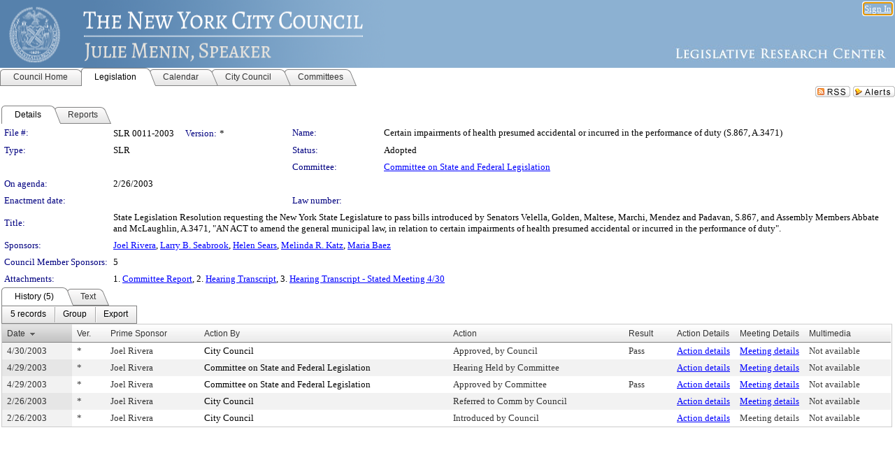

--- FILE ---
content_type: text/html; charset=utf-8
request_url: https://legistar.council.nyc.gov/LegislationDetail.aspx?ID=439293&GUID=5D43767C-F728-4B6C-B431-D59783BF26E4&Options=&Search=
body_size: 60432
content:

<!DOCTYPE html PUBLIC "-//W3C//DTD XHTML 1.0 Transitional//EN" "http://www.w3.org/TR/xhtml1/DTD/xhtml1-transitional.dtd">
<html xmlns="http://www.w3.org/1999/xhtml" lang="en">
<head id="ctl00_Head1"><title>
	The New York City Council - File #: SLR 0011-2003
</title><link href="CalendarControl.css" rel="stylesheet" type="text/css" /><link href="Skins/Tacoma/TabStrip.Tacoma.css" rel="Stylesheet" type="text/css" /><link href="Skins/Tacoma/AccessibilityCommons.css" rel="Stylesheet" type="text/css" />
    <script type="text/JavaScript" src="AccessibilityFocusManagement.js"></script>


    <style>
        .skip-to-content {
            position: absolute;
            color: #0443B0;
            padding: 10px;
            z-index: 100;
            text-decoration: none;
            font-family: "Segoe UI", Arial, Helvetica, sans-serif;
            font-size: 14px;
            margin-top: -71px;
            display: none;
            top: -50px;
            transition: opacity 0.3s ease-in-out, margin-top 0.3s ease-in-out;
        }

        .skip-to-content:focus {
            opacity: 1; 
            margin-top: 0;
            display: block;
            margin-top: 4px;
            width: 150px;
            top: -2px;
            left: 4px;
            position: relative;
        }
    </style>

    <script>
        document.addEventListener('DOMContentLoaded', function() {
            var skipLink = document.querySelector('.skip-to-content');
            document.addEventListener('keydown', function(e) {
                if (e.key === 'Tab') {
                    skipLink.style.display = 'block';
                }
            });
        });
    </script>
    <script>
        function focusMainContent() {
            var mainContent = document.getElementById('mainContent');
            if (mainContent) {
                mainContent.setAttribute('tabindex', '-1');
                mainContent.focus();
            }
        }
    </script>

    <script type="text/javascript" src="./Scripts/jquery-3.6.4.min.js"></script>
    <script type="text/javascript" src="CalendarControl.js" language="javascript"></script>
    <script type="text/javascript">
        var addthis_config = {
            ui_cobrand: "powered by Legistar",
            ui_header_color: "#660000",
            ui_header_background: "#f7eecd",
            ui_508_compliant: true,
            data_track_clickback: true
        }
    </script>
    <script type="text/javascript" src="https://s7.addthis.com/js/300/addthis_widget.js#username=legistarinsite" async="async"></script>
    <script type="text/javascript">
        window.name = "MasterWindow";
        var first = true;
        var first2 = true;
        function OpenTelerikWindow(url) {
            var w = radopen(url, 'RadWindow1');
            w.add_pageLoad(function () {
                focusRadWindow(w);
            });

            if (first) {
                //w.togglePin(); 
                first = false;
            }
        }
        function OpenTelerikWindow2(url) {
            var w = radopen(url, 'RadWindow2')
            if (first2) {
                //w.togglePin(); 
                first2 = false;
            }
        }
    </script>
    <!-- Google tag (gtag.js) -->
    <script async src="https://www.googletagmanager.com/gtag/js?id=G-TTMGN2RHVZ"></script>
    <script>
        window.dataLayer = window.dataLayer || [];
        function gtag() { dataLayer.push(arguments); }
        gtag('js', new Date());

        gtag('config', 'G-TTMGN2RHVZ');
    </script>
    <meta name="author" content="Granicus, Inc." />
    <link href="Skins/Tacoma/Scheduler.Tacoma.css" rel="Stylesheet" type="text/css" />
    <link href="Skins/Tacoma/TabStrip.Tacoma.css" rel="Stylesheet" type="text/css" />
    <link href="Skins/Tacoma/Grid.Tacoma.css" rel="Stylesheet" type="text/css" />
    <link href="Skins/Tacoma/Calendar.Tacoma.css" rel="Stylesheet" type="text/css" />
    <link href="Skins/Tacoma/Menu.Tacoma.css" rel="Stylesheet" type="text/css" />
    <link href="Skins/Tacoma/General.Tacoma.css" rel="Stylesheet" type="text/css" />
    <script type="text/JavaScript" src="GridFilter.js"></script> 
 <meta name="format-detection" content="telephone=no" /><meta name="description" content="Title: State Legislation Resolution requesting the New York State Legislature to pass bills introduced by Senators Velella, Golden, Maltese, Marchi, Mendez and Padavan, S.867, and Assembly Members Abbate and McLaughlin, A.3471, &quot;AN ACT to amend the general municipal law, in relation to certain impairments of health presumed accidental or incurred in the performance of duty&quot;." /><link href="Feed.ashx?M=LD&amp;ID=439293&amp;GUID=5D43767C-F728-4B6C-B431-D59783BF26E4" rel="alternate" type="application/rss+xml" title="The New York City Council - File: SLR 0011-2003" /><link href="/WebResource.axd?d=HkmiNSkKJcp9zYO7iQ4LQenL3JpSZe2UGKB_Pk4r5YQRuZzPsLMsZzwrSvy9lruIl5GkgwLvHWu67vwJMwKSFxUTlVdL05GtcnLDPfablFs-ZjDTV4SRhTyPSYW1NSg5lG_yG93x297US-_TNEi91A2&amp;t=639011838938114026" type="text/css" rel="stylesheet" class="Telerik_stylesheet" /><link href="/WebResource.axd?d=uMHMJgpmGPen0kzqrN8LWYpZovkUM17mZ-jnfMO1-mIpfJ3Mr86M6T5OMXNr2U0Pk9W3KFcYt5svpDY2wx41YtI055hyXPIDrtrd24Kg09JMsO8GiraCk1bp2kCwGMqpZqezdMXXuW0xEV6n7QuSEOHmuyo6kgwFzlOpXFFZ29M1&amp;t=639011838938114026" type="text/css" rel="stylesheet" class="Telerik_stylesheet" /><link href="/WebResource.axd?d=urCACUaUZeT6oPoIZXShbnlgytxq3wMs7tMUnmP4aoFvw0sx5OWFviaAe2ZbWlhhQMX8Mi0FTDYCb8Y-WNvbuSFn44BI8cOyIzL5cbvgqlL7S5R5XTCNn8Q3MetXqXHM0&amp;t=639011838938114026" type="text/css" rel="stylesheet" class="Telerik_stylesheet" /><link href="/WebResource.axd?d=QKX1AO1vX8ebWKfbb4eOTKZ7XgDBItWqLqM672Ig3qQ3HhlG_I-hz_SrjdyOSSXr635e3yq9ulHFcK2kM9nd4YaoR3EZIdjDueENN-Tv2S715C9DxrcbNBHvWPj-Uh8x0&amp;t=639011838938114026" type="text/css" rel="stylesheet" class="Telerik_stylesheet" /><link href="/WebResource.axd?d=VTwVlk6LPBUQNnEgvORazChEHtncoK7FwkRZQJcbGr2BVqdGj-iMW8n84CsnH6sQIOMorYFprF7_7AGvMwNv4z3tzIzceC4LR6sIHT6HRi6eIJjhdKwZEvy_5yWg5u7LkNe9t3Ja19e1HCM9RMXxDcgFCvouxputivbLJtwdIiw1&amp;t=639011838942171646" type="text/css" rel="stylesheet" class="Telerik_stylesheet" /><link href="/WebResource.axd?d=lsHxUYuoKn-ifTgGVgyNZf3eZVw2bqdnrrfBJ8SSWF0J6XTAyGsj2XcoukzmozU2bdmLMxJ7YwvzKl3RXRh794KwnXvNcPwTMFgJz1q2H-NkU9XddzMi2rc7GFYRGxglrSKxgkmfnuvKqK1tihnG7Q2&amp;t=639011838938114026" type="text/css" rel="stylesheet" class="Telerik_stylesheet" /><link href="/WebResource.axd?d=vsKpXOsoEwDUfVug9KOqSmMo0ZYmPmZq9pNuuInW9K8LhCVDiGx-4gStdZMuqyTrdQnKi2y2KGw-JDYkasLPmGPVTN_zZ42kaVpGhkB2gwWbSGRzM94ksIhHXxPA1yg_0&amp;t=639011838938114026" type="text/css" rel="stylesheet" class="Telerik_stylesheet" /><link href="/WebResource.axd?d=gGPJcKA2egeNvbDi_oMTrZQzMPZHhEQ0hmhbdFcuHMCg1mLBd2_O72dBkCkDfQ_FtyfPokWEk71-f0biNDBijcKF2cbjGOFkLqzBLNnzrv7MZm8BQmoKzeN6l0sbKF2FwrVKqiAYBc-g20wgLAmF3Q2&amp;t=639011838938114026" type="text/css" rel="stylesheet" class="Telerik_stylesheet" /><link href="/WebResource.axd?d=Nhf6TpUj19KZ9rhEj2xtdQWB1AE9x3dfjERCbojyAxXP6CcFUcpIuRIjIS_IzCgwDtzHlcE6eqDW_UkCZmMuD4x586LEbaG9IrmDoMtO4sXgHE8h6D9e_UqLYjifNbvG0&amp;t=639011838938114026" type="text/css" rel="stylesheet" class="Telerik_stylesheet" /><link href="/WebResource.axd?d=7RkMGAtaEIp2mKcOqdFCIpTlALKrRqMWBcpUfEVqZDRAcTON93eeg1VWMn9vjLDHerUGnVdJKMZP8zv8YJhqkfjFeF3AJkEqmbxWwem3_RafwQTUXWmkdAR-pgkwzOwyHrBav9bQkHGzPkQG7ZRd_Q2&amp;t=639011838938114026" type="text/css" rel="stylesheet" class="Telerik_stylesheet" /></head>
<body id="ctl00_body1" style="margin: 0px; border: 0px;">
    <div id="globalTooltip" class="custom-tooltip"></div>
    <a href="#mainContent" class="skip-to-content" onclick="focusMainContent()">Skip to main content</a>
    <form name="aspnetForm" method="post" action="./LegislationDetail.aspx?ID=439293&amp;GUID=5D43767C-F728-4B6C-B431-D59783BF26E4&amp;Options=&amp;Search=" id="aspnetForm" style="direction:ltr;">
<div>
<input type="hidden" name="ctl00_RadScriptManager1_TSM" id="ctl00_RadScriptManager1_TSM" value="" />
<input type="hidden" name="__EVENTTARGET" id="__EVENTTARGET" value="" />
<input type="hidden" name="__EVENTARGUMENT" id="__EVENTARGUMENT" value="" />
<input type="hidden" name="__VIEWSTATE" id="__VIEWSTATE" value="+x9dZ1n+w/82weVEE8HaaOMp/NdDiQOhG2Nl+uVnzWW/4EVyWpIhCMUbnrZNW/6Vr7J0Pj5l3Slk1/Dg1LtuYJzTOcYz6NmKlqVTjsDAQ9AWFTeKjJ7bnwSURmehTdA1aeW1XBjXfz2PIuwt78lUIsdoJ5WTu43hOohWLsfxVJQUtNu+9Eyk48YgYOMWTT4evEg2mgCIeMYlxICxKT/EUQ+EEzzf1CVFqjpf+9EDLhpwZ6KB8knoaRXTu+Kf7v2538yf+jrO/FX0o1WFLNHU+ZHd9ADGNgr634wkGZ8okLs+JSLaFj86L5YDxKJGpiksGfrigNnS+CIKhf1W3Nsa+o7I/ZFGur5CJ72ckIk224JDMinI//ve2JQJkbvmkRgRTFZbJusJsaWELczXiJuGWxM5jbpyBalu90whXF8Zr3acuWZXtvzqsPBHLeASCAG7T8CsndPpy9HWg9XrfkqjBtsgeZjlxrWwo31SKvKzTnkQrfEayPNkZybyahbwWIbpE4R+Dd0HfwX0ls+Vj1y7KgZi2+XVJ7eI1hBlVaLacpS/3OPQnBt4MXsEhr6uKiWkH74Xfa8w+11tKb9ZVi8tTSuxa1KOWGIdb/9YSVTAwy5yyyxwIJiQqfO7fdBiFHRyjVXDN2bdeIKAA2FSFTrBoeKAwE7P4UGjbF327ATZkUn/4w5OdtZAsquUIxL+5mQGqnu39sJvYrfRgVzaXfXWGo60hQBb5fAKiUSRulv4qm8Y5lx7fvbOgnafAmNGULYHwTlQ4iK6voZmleRqRWbpTVRFG6xYScG08vQI08/XypkUN6rb/sRObIOISyYRS6aYorrjfs7bKGihZfcnBWdrsJlahgwL4k3BTh6p4IIwLVggsCdX2FqlORF7cFfEAXjQDiDSnngEZBmzcSHZVGnTzVgL9D4mfuowVRvT4PW5Lb/uMJybOKYnt/xWDpoYq9VtBKIXhKveC2XLR0gCfIUfv52v4u4R4uHTXrcohWIWCmdAMr0EsQiazNin3PIkZuhB1/xYDgkQDmE9OeuQUHmR48CGGz0xVrhXFUgI6ENsvMUCi/[base64]/nZ1yYJkn/U9MvOMU21b8jAltGxmD+X564QcUTZ9Lpw5R5kN6zDvoXG6oLnPOh+/aYQgKtXQg4RBmGl8aEwiyrhUItCAkcRPqKbu51UzoyRGYZWONpjoO2Blqb0untwUiCh1RaXmUzB2BBQNytyjWDMVWUeDMO1p0Q4JJ1J+DTixcmdoY1avUgVlPKQDeFObPWMp3t5NUaqGoXy+HR3aoWqwzPPkmmE9/wmN5WO+6nQXwxhOJRSqh2Rd6uG0xtcVLBMkrBGdhUdq7ovO7anNe1KuY3GUzFwfhMqQldu+VRD/k+oQ9vI+JQmbGgir0JefaK76xTxCkueZaWR0CSogiiXpzCrlDWk0u+anSN+3IbXGrsemNFy3szm+K1tAdO6g2//taPOaEXrWaAoCN+1MMGxyRWR+UTsLDAqupajleU8BU68h/pZWQxyvRbxYRyu9F4Y/fUjeFZk+SqnNBEzoA3aQArsKcpWIQ6WceozLkg9qMFttD33KYbGLCPrZy0SqticF36HVnV/o7SUKBFAxoLnKKysnRWJ9GKZBcs13TeV4WL55t3moC+yWErt7Qo24WnaZbH2+D9B4fkQhzpw5dKlmznJu1Exi+LsZF9ojTguxf7bQoqbKQHro5oN/vRs4c5Embg7OKZc5m9USaDj7Wl2Nr4bcctOqCiGL8/d3MJXNbPSJI5ESgDLQC6ZqucjqFdlijPUGSkayP39G7d7s63FL+UrI2rQQiTPYrPXP+yJX5NQe7+qhTHrmud/rV65sR5KWvAnAcFJMF26JZVxn17kr5VungbQo4USfbYl1/6PEeDr0K9y9ed9DmwPMcZZrkzWO3IZUCxeUBBbuejFKcU6HHiyQIVSORD5v2d84Hv8uRxfcRQbeG2/NA8azYVPKIQd7MSvcoLrf1Jcagb0zYBOxIt+ZeNDnF3SBQ5zhttotCfPWdPciagZcQmuCDhwy94k6CyYRD+mn5Ris7cBc8X99Hxd7A8STGuqu7WN3IXxwus0BWHmbFv3P2Mif4XkNJdqOLq7X35u/wP7cmQ158Ys7sJ3eA+strCwDMpkhJxvZhR28f5wuuIh4U75Hj5ojGZOvBlG+PmUF9loAdofqzf8PsdS7lIOPwZvPIHoht1dzCR9lXg2WRxriFbHJOoqhXUhOsplnVyoWCx9KreWsF5lwNMb1Rs1iyVimidz7cFUiC6lSCS689lm/l17Io+4NobWpdMbADbfwzjetMFU5/pJRZnHwnC9QORcxVW7I13Z/rJjtU+hAZLhlf5vBynOAbajji5DrvHn4EtcVcOxGWvLy1CeeXrRkRk/OLz+hHD9CbuzR19rZ7EKd/vEyTnD72jcAZmCD+Z8YyS1SJqd+c2ttVEdpTgdCItogPP5A5dG6ERWbXWXqjVolCP2+pKWeHGcpTkoR4Gb806jhcpcNIazbQZ4DJYonJZdRpF6/NM9SzA/ssvN4f8AaXKbieeCPHwanEvOHD6PaOby7ad6kqsyI0MIOOOlJH2/30431MSOIC46bOmBO85WgkvUWTlgy3CeL+EwlJ7s2wtOclKHw3gxHylHGh2VfedLjAg1M8jjynjFmsuZp4CydHhY7xWXjG9UAVBaXtjwFKNstB0IJDWlEqFnsHu8xxwyacPIM7gWu1t4E3ZPvczf77Fz//xwPi40+IGjobcehg6RvvSgL+ezMHY+AdBn4dR5hCM/[base64]/RL5pNxzG49MojVAErecVxA5mZk2WTnZp3UcGrobgq0DoGSYA+wEJ6jDjmIFvmJFtY473kJuN2+hWE6/KuVUV5neRL9SA0v1xTpEuL9VxBL8p+TJhDd0Uz4vTt1gj8sRfXpJJyVbLRdItJZWGPsWHE4Z491WQ2/DuTfjQwPQrptwlxkYro5LPoIQ+HaBi8xKr9RY7sHAwbbRIgOCADZMGSV0LiXS8pUyLPBZq7+Hs0am/rN/v4QPtrakk4a5RtgQ2w4QzhUGKPt9V9uDSVbaGqeCjOB5OBt89fwx90BRt3JZA8ROeTJ3aL/NJoAGsuFIALep3JEaPge7xvRSAVTlLaLhFqHoKkhKsKhcE/YI2kM2cz1nCgf/u7JfnFj84CU4Zk8H7mIBpSZzNJJONKishgCtBqgSLvEu74ZgIbPKIBDvHi/YF2ZghqnnBotZ0difHNuivr0uxE+6O6WxDz8zrUvv5I16JXeiIWa5JOLl1PfOGJBLBQUeqp08vBn/PzyKrcEaGPstJm6OzAnFMg+warDRXIhSSvUHBoG4iuJ6631HX6nhIwD+wS4jRzF9WHfB9CcxzOKHupxVRcY5EyqsJD0otiiNhgR+8LR81ItwCqF59YoG+43ZGD/7ANEKKfdU+7Gr9i/2luCIbudcQ1FExu5JRJHMp9IlkAb3arpk/JQXez03wz8ICHn1zIvuFkY7belROINn+X1nZyRinTRiDrqKfZDvic1QBw5oFgC9jUNfhzus0NddLc7DhctO3WQiFPxaA7r0/2bs4YOq2jg+qELHL4qwIiYFqtdfxd00qhNwuTarvKMU0SgqZwG+TA+Tj73pHzwfrui/JPHG6JZiFXn99SQEaYAjc2oKbIvzezT98IjCZYjeu6sg1pQH+OLWYF/tMJZHN4BOqRsa0jz/3pdPJ6tUf8lrEK2sp9ETpCLvaaOomalEr4xy9xJh5ICJ/VSYDKeAndkk7Vjv1ZGYk/XUI2MXc1/HPTQo5+dx2tT2RAMWRlAdKwyTAFcDuyNXiP3HOUYOzW5KTkDysg5JhzvEpezePqzaK7OJ9xovwfBOfF3QXUpu8FxEZAX39a2Fh48x4bFw/S07HN0peYphgHN6ac03DQpvgTMczaprGohApqVCnzFh87Q4ifmCs2RmPuWDmjXz5HdR9mWljXp5uCsGRwNRXziYaXmLM3IGpa6dC/tL99LRBtPB0WvqFUFSdRvvXNCXqKyu3kPHAFLlR1TbzqRiM0EgAvkO8jAEnfjMdXvPRe3InL4kfYrhw/7qJSha1nWg9FuPylGyI6YtGBoExvZsxzvsdpC0T9R/RFhEiB8hC6FTJQnOUD1Yalnr3JwMY3Y89ic+YKtBnRq+oq6ssI02hmJ/ReQ2eX0QbLipcm9tfqAvZaAtzXp8HY+VxzBzn6DHTZ5OK5m/l5dFCGiCo5ccRK9gqyVRFtZKNGuwYNQZVWgYEkLuQSV2JwocahXpVjalCc8o9JC3hZPvS1YI3mCfPHKeP/2VnRS0Cp7rwCNKHswH2VpK2eNc6S3eSP2iBx3LLJfYT3jSTQrfF0qpD2T28jUnk7GSbPrEjZwxypuKnGRMd1HdT+BPaMlqtUKNtK3p0SV5QjvTf6PlJhBumPED5fQjKewTWXbJHu80eX82DZ0s72L8So6aIpEEWk2hRTfzW22IzB2XsJNwlVqro/SUTt+hFrw8pkgXBn4Y0UNf0CpYkp3KYk+OAqqb1Z/VRnGMpFYIk34Uq0AbUuB/NIrTD3pBiu7csojIV8Y5ZDtxEqZyNOOZ0RXmUKnuEuftfo9ZDtCMTGXIcasg5OJaFMOTwPV4i+OKTW7CiV1W0sNQsqZ0izSpQIqogX+HY/uR6OJFfpuUZLtAfzC/ewV401Ipq0GqvRpT3E2o15crja8d2EgCBVcD9uAGNQOf/igAZFC264kwrLgJpN27dy0cY6oPM0VO6/6tnw31/k+G3UXrPFtRF3ugtreqtff9kppgyV9xT6O3xcvFKhjPV1Lt9XnRobeaOhesP3jhga/Q9dottKhaUB1YFnYyoY1JBfziZK4fYPhHQVeYRAFQeIRwL2dOMT1bEFJ5jGfXbhNdM60RW77Sli5E6TPdqPAkjFPTsGyb88YnAI95vz7RNUKEkygfWrPgiUSG1EX7pqTuHuanVYZPIXHKoDqli7hBk0Dr8oGhBYXyTwhEKxtwD20a/NDKA9l35EsKCaUYN6b4G6KMrkPLeIYpGgTLyWx02Ly4qwyyYgUnIk3kd514/EAKq1oTFnCQC3RXx5ngh/owOvYH6WDGNbRDVgccd+/0FkDPdpyKn1oV61S0RAHdT/3yBw/BTI7Ao/ZHVLQLN/dYj8VuMHS9mfbWwjhqWTDEAUbsCcE9fG8QxNKfZKEY/+7q9Ok3UaDxY1LZEb7f7Aw5rJXiDA7EkUeR14woZ68IKay6hCh5B8aQUFxAH3ctaedqtpEXCbU1DjnJ1jmiH+shOVAX2gRdwHUxEGE2INZtkMXS7jAcKfdATCjYBtYlkk7u21JgEYtq2yPQcn0J/oTZ8mlfeKWAhRXZFHI+FQndAm00M2H2yvtn0KIFC9rVdiAKhFQtAaXUO1jRS2e7y/VcotvUrlyDWwOkYVDzXlCc2/[base64]/rDr/0Srp/qKo2GRrbEzaz3PZwa2rTEARp+86YDdN1/LM0jm6mzneuJxcLRdni5P5/OR1rZK/liZQluJjgmihQSP9dXJvL9Un5gbXwIz5OFYbNfz7libo86H1km+zqov9ihuqwvCLPoRfxV7+0qInYeexCdKohE3zukkpb0Xcw5D719wVdbU34klBQ/tX+1fx0FzPAFfo7CLDSYrgAW5lWr5wn3vwSA+hATROIpP8BZGchGJzfXDYlhUcOpHw+7tTz0akTbRn9h8LENMbLkJkW9gHfDBwrmOq1n8052b0bWauBBQlyaB7Iw+URA/sGXFtFIOXkklwjFPMpq2uX09dcvWX0Z+qCgzO+OfmJypxTBY414daYQzRSWCZuB3S8W2Z3F/RPLuhGKrjXlvxGMKHSs4L0TM7s3On8Pi0mc09yY7kMbAKT6QEL7H1gpMrkQMbjuXJi59Ups0sKPT7kC7mHqP8gJlwJondaI0DaJINEEEZz7vpp3cF+pJu/GI/sIJqNghrv7vN1Tpt7loAwvlKymPEVMYnAfgGA4j4pw8Pd1HU8+u5mNSmIktR13DfxQWh6QF6WF+zsnJRqYlQaREZnAam9LqfkM4YKCRGQN02m/P6TJ7cAY1luv+xYJoyeyqIkD+TDmiC5ybBKgB2P0WtdCY/605fzjfGzzoXOYeiurlpSYxmd9am4xKKiXosqjCzVDa0a6TP/7Tumg0ayYM/FEwsaYPWa370vOGp84+11awwOyMt9SbDMAfADOmiSeghSdO4PIqoF9xQSyNqxkBFQADFIo+0uzpff2Z2t4vUGAF0ymlTokIhs9FuGBMSOtOpam+tV+f7Gi4BPMZmnKaXDcWdO+zIrgcGinMeF4grCzeOvFHNS4DBBk666F0TJ9Wxs03GPJ65gHdMSI47TmwfRH1sZg/08yBtkJV6AJYUsFJ7DXwQnAomZUjcT/AzGqLfn6xAlq48vnuIUq+cXL90zUFAv82jfSEC6BX8Xs4FuihVB5AVaEHfYz2kbQ71vhseUAid7a+oFm/1X+OioJMJCjK60qGyGnlTQ3VbKtnceF41+qBqtQ0OwMITfziLbNNnv8JBwWvZSsIRSRC59/mMhqa2jWYHEPZfPbwYNMy4b8IVFTp/aFsX7mIeh0k+jZMdt6rHFVuHrlyVcOZezPqCa+zbEH1BqFM99WvEy6DyoWTLzLPG8i4oYxwiiVb09sQlAPjglVmHNQPXOxgFgiYbroqrJ1b9izFOwe5cRxGIF1S9Ys0oouVLzLSWEUD/Zh4iNMIlMgF/aUszco5125M44mJiqJ2E4Z0j8sHOz3WVKpoLTKywcZcaObPc1S/483xbAsSv8KT9Vfjmn9PIlnPJgjIuZKmLXxDu8mwoz+usPtIJEgIGn6JBhPG7a4szWDVPWX5A8nkUlP4lWiM/j1s/amO7MnVV9lxJ5rE34TMAUUSW3TyYh/PUDrpNwzk3ml0B84XclFVnH6+Cjd2lilRFwtEe/RrNVXtwfMy9Gu8TrnKFJrZhERUrmR0aXnLPRBK/n4xzqn9GUjJKLDeJ3j2paK/Zz0L07tObD32F33TupmXodPXdOZXzPtnt4ggt6MtAuEESRaPwGR4xox9lkvvL5oVsQQ/suqHB42ErgtvIKtgQwuDnjsffzXpbfCAouEqmsk1Jw3awodBA96YqYvy64g03EgQqhE8oH0gRc63YMtzTvuPoT3qzejgLXOi+diRQB1kZ0YW235IEr3uLHohMA5MwZBQbCUBbsbDiQBt4GotxrL7/S/79XaPXrX8mLbMKm5fq9AtPkRyYgwKIQcrEZmJCIpEfbxmvxKKZPIF+Gam+eRdMt1ppT07u/AIZM3bUrN/dNronv/4NKVa+F5m/0Y3PAYd6GVVhnbCwySMELdivoBrWJui0rUHXvJZS+BQyJjL2B3BjaXjPNZWu95akT7kQGwVUAhXBIXR1Clc6h/myU3Gl5ucK/sAzuWQZ60MLR0xmSXN1ua2Ao9Utg7jOxd4W9w9AVRN/JwjJSBOiT5/IVC9dtJO7x4KPRoeGLjcgBDSi+rR3Wj7zgNA3NDE7cjhqwrmkugdkaYr4sgzbI5F+itioD+/MjN/Vxas85xFE9P7yGIbVieVzoP/lj6wZK6XjAZ6xM6yUQvrGwqy6Wr1J08ssV87lIpNM2iaqjNFtv5Kz3M9VwlZvB0w9dpPbseR2yucbV2i27cfr5NOrFMHQkipiqGFpQ4Wa2ACGOxCsqmpyf+RH7Px7/PTx4PEPy305ag9TnhrjMNLX9+ISREDgWBlUrE1XnY1dhd0iSG5HDSzAdC+W9taSNqkq2K9gyyw9y+bbC6y6i6fCKJIp+vRLOde8S9Dk+rfPmlV+hLcjsNduZK+CwpfpdMIZYWCwJoA3eTwh9dIBqij8VpxhOpdcW/+A7E32tz8bmWmSQMzpFrJYwlqTOwvOCTVr3pBdB9tIFAWbzQ/WOk2yS4JB3/E/1gpaGLDsxzhXpDRBLL//tfmrwRo25jxmtkEPzfor7CRmHsagy3pnc1XdfMO+6hpuB+QYLHGkfTDrLVXKGi/YcbFKx1L4BBsmedUdI7h2EE/Hk5+KQ/uVLFtmyM70Ee8HV9l2pR1ECFJUG1y3uNBF17ul3xSyPqdKPKCwaegesCzUV3eOQMI4YVWmvMjUddHfY1b9QUwrg3Mi1YCSsRPvybwwDFMpwRavYakFLO4PsZwbfsloGYBnf/M/uOkM9qlhyJfhc6+3Kd6qe8hKvj+YYhaYz56pKLlYrsI72DwHR0QLCGW+N3oshDup7q62wFKzSDvp95lRhJ/+MCNxCqBQ4PiMYu+KAeBmx3CmcZYEvc6yXoRYbO8EmzGIFlEorPeM4bhmB/YAUy1e8EiShnZamDppmGCTJME4U/IkcB0ae+Fqvef2ry5lVlrw8isGnknzIzxTGQ3dGU/l5/BcP0qgJT4Cz3OfOHVgFIhRn6HDSzSwnfIdig4E4ewstck3NRoxlnrAVNEHMXSibAyxmhFHAI1JBvItwOaCkhbef1lBjPviVA3Lw6tj2vTG3KITcA9Qwt4KKL/to3Cqx+7yHW8cQNQZFBY+1t0VxV3YQVRWmLFu58lilDD/6cmQTznJM/5VQNqkOXJsVfX9IzGrZ6yPoPaH1oFrhRQPU9RYxxhFlhxfG/LbOOfgDWKVOwGEl9U6/IYHke7NqLz34V2IWYwv5eoWKH5pGf7qzXzqtM8LDinrQU9TM+GnqBE5b6IvycjLUyL99EKkJQCztsPkFbo1JgBkAm7l2PHCYVkJ+KuEj1fC8fuD8FQPuR5zKOdZ0cq6PUblZP0GcFJ9EvKy4il7NBM04X3TKvYjSGSxHPq0sCKphsy2SfWqn+OmB0IK8/MHAYejl6cU/t3Kb89I7T5eI6sT8uhD3gVN80FIhj9sAHURKhIhudNO1cvoQKz9Hx/8O/h3MdwIYC/[base64]/PA+ziXS3wCwSSj2llKPPni4t3actp3qJ/uauOD3SZVvNVP/KU1z62XUe7agW8cRSjR16eHP7YoW89wCBG8Rjr/EBdbEZ9nxEaTVbbx26kAwdlJ6pVQfwr8o03QlG2A/T+JgHf2u8qqJLq/A6vqyPz/8nITXpHcoBn4Hs2FC/YrcuW1nROQza3qlPo8SZL974sLfjri05ByWDlcJmtV7UnHS2C1YDyJ41lALkA2Ocuue0mngqBfZa7vbmlWHE4NcOrCq4h8JL91tmod/p2Edo297Xh48rkeyarY48VB696EBquPVwjtgHIAwv+wHYftMh0gqIsfhjiPKdwUZOUg7Q5WvGUskcd5j7TjW+/sVm7K11Rx6LojNC74kG0sKrOsqTp9iGGErJ8oSRfw3FLJoI06vKZkesZAOPJor7N1K/KQMa2RMQ8uJIVBTjsYKmDUlRPpW4VQwlOyf+oIu+vGycFPXwl6E2ArGUGY1AtpxRFKMEzV5OlBFfkhVZ1uRjeMty+JV4qOKlnRlZC6uVjB4QofhXJDKN3UjCijAG5Ck23kmOV7XHsBZzLNmt9wWsLQkMg2bM/lHgbGeMYNGCYJPJRFwuHMg8Hv+xRSFHSz3TVJ2nMqzctoWQEnPFHSZfObnhPi2VCL2X3Kxd0+oyPYzvWiNSnecU7YrFqR2/LasWJq68vns5dlBddZQ+rXAcSOR8xtJ0P+pFItwc9DJc4rPG208ezLbRtNlNqLFDb9uSMRyq1orOHZ7iW8mg+MJPQCNkNiW5OOKl+ug0I9/S5hbRwAi3WWcJ4vae50MJ+FHJ8w6zJBGKMBq85EI3wpSW/Nr1/c5XjkhAixNsqCU1S2r3cEW4DosH3j/V/ISXZNI1AbJ0XjPdcrkiqaY+PDhZN0GgLuBwFLj2R5jY2yaUh3ufUP1d5G2oFYNuf6XkG6ajPr82Rmf92D9/Oe9RMalsPLCXLirT6Ag5Xg6GHO9uXzXjQVdA85JQOver071unj9yPl5ZaDahgLCwZLA0SgIgtRol7joL2/PIqX8Q6M/tT5n8kAWIDuxnwOTtK7Q8ZI1ndM39MVtz4BiX2I49i/ShY9zZcoFFtr74q+cXvisrWFFBGfltvC8Mk1Y8RRsB7dMjG52po7SI6b8NGDbbjBUvtYi1RG4Tntpxf8RFKvBLNHO7E5qEolqhysaMwhCHNYwYkdfQJzWhzgeN7a0ja5NR4H8LvKLPS6fo0GQY04FV0nm3yDPH4lfmh36LxYja/p1oV6qi8f3jAyGhaGAOwHsCaETCvEtfBKLmgPKJhU/c2XXyaObPj8SUsY/OED8f61J8g+5Jbf0r8DMahTQNwcW6o42gyiQAgfuoIU2nh2IoWvqa/0ChSzMcZ8rpqqYZPyYkYNAqOUdxhmqVY3I/xTUO50mj7iJijKpHtQMN9Az2GMqo7ChwzZMFb1B3dVWxeTphipq03ZV1dBAtGMrY23S/ouPj+iX+loGl2uwgRQCHq770PyzahEMil7dOlzkHKhhm0faoU2FufS8Wtx+1ZLDkdPDOhGNpBC1cXplwxKjmCmqv6oSx3o1nx5/B98WTkWhBunCdUv1S5RoWCYgo30ieMAHHU+tbT++cwC/XDRkiui0mPHH6untxPZi4joW1wo/LeKz/i3vBXKMhVPuXGMLlmtxCi45m2HGM9KtpfVmG3U9hTFn/xzosr4uLWxfzowc6FXhfT68dnR8A8ggIOHkPR95lWZMrsvh7vm4GZx0pNN6moDblaECmWrtJxCLZcOGzPDM4pW5Zmy+x27q74xnRKJlZt5+HOkhx/vMZRTiRyT+K/jXuk+waL5A913ri8xfG2xqBf6OqlhFJDefh6VkfSyDjuL3kTk5eCPBYxDQP7FD54Do+gjT8XMzamYj99GuaOqAPKZ+AWRCrY98TgJkNj1gVV4hkqeTgCAGCORWj6qV9sDK50zAW1UEK8gK2e+OENLT0Nvu+dOq16wwv2bGp+H3bMOq9LJybI1T0EFz3r8A2FNEQh/6K+MJOUlSz4KiLRt/eHy0kHrGy5a4rxffEg2J8haptiCd/G4XsBJtxWJWKNBCOS8IdE8vEuXmdyYiEYOUcjzZgcFBUGWq/MefgvFim0cDis6oQyr1sF35L6mV8gaee9TabHpMPqQy4xOi4q5XadB60KIbDjSy5Z92q3h8rhVssA94j1V43R8w/zfwrjBAEhN5+oASGLwIiQdjrreeLRj8DKAIW+Y3UBeDoA7jgh19R5VN/ohE9XPCLF4wRLgN7mFzWYFNrvlZA36NWDbMIWEYhafvgW3dTUugBjAuzzkeVLy15jeLLTVe2vVaPfJ+3L713ZqbzaoRFlon4fxQ4SpxxI9/+4lU1qnT37Ex6A48sqRmjl1rLf3/9S+LrIL/uLBGj4OhLsPsYHX2oNJEVecHsU1iCyapZh+geM6s4hbZR7wh8fJ+yR8tS7ng7cEsojH5V18SbdPZLWjHC9UvGK1OGziwdHV9QqtoXYIo/mxqvpVaUsFLP7rih+8jvVrGwwGoFqN915DxNLQCS4l2NZ0iRxhrm6gVzOd1vua2p/JUtBLUEd7xJ4wFlx02kNOgJtPgpGry+Mmz6KWo0G1QJ6yzsXN4lJ1AR/SAiUW36UlDm/MZQ5/hyIwI2OU4wGOTzexSePwNaAE1kZI5lXs53U0bmgMtmv2J1SmriEGEFm+UxN23wpLXDLz/C7Cx9BOwDtanNAt8enwaBLSrLazX+TCSxKmU+uuAhhgMQ5/FdalxHNjDRIiy2zKrBuxaNtYG3JitwlZxW07bdq/[base64]/azfbyOnb+zq5HLiUY8A3xulvAdut153/n+MajnuH7VHju6bgLRBT2Npfcwsj7BpI4y1berLQoDUY32tTAZcKPCi+tq1SNgzrWezPttLY9RLqMqugGNpacOukU5bnDE//sEtvkoc8W0vBFHQRASLlJwpL1VJ9BFLtpAlisl1HaMua/tXOzSeGGnCb2+QJGOcrSurklDL6o9TIrGqs/hITMLZoswXuAp8kCQLCoOO68vaJavVeYCRA2VrfN93FoaJVodFgflupA3BelZtmams6PCPwe/pYfjOtHtnByhk/ICj2JTAGs655tmi4RLVdDNz7UFpx7szz4oIk2jh4yBnNlZImUM13VxiDlZqRqCBlOLyQaaplk3j873B/3BOwdWBSUkkEZXPGn1X8YgkJmtYyNm4ZH/[base64]/PMV8MI0cgyEG6HiGfpikMlTXqTLZIV1lZcmoFs3iA2/1DtmkLutZPB133/[base64]/Z8yNMBpUyMYq/b2OMc4OqTiu2i7YIEmOsY9muaccaqGTHF7Ekk6ijTwnXg8J6vqwpGGuhGETPp0ytzTWa7VZ2OR9oyTZn5S9NAt+uVhYYQbyURlVayFLyXuEIbCbDsNTU1OpRyPOVr1t7o7+R9Qaq3g8Vv2198m9Gd9Aj/iXQ21b38gKJAfEUlkGOBYL4a68KvBpkuBcRyhoxuYC+RAnbgUgjvP0gjXoJlOdttplOQL4cv02aL83LdUa+mJyYgEUuGGylJms2C6TI4ZNvMog8uDgfZdCTXolLkTy1U1LpFKxm+ItXmD2UFV/d/2a8kARDHCMcnO6HsGd2KWE8zRXWofLv7E1Jdw6mftO55e38aYcUFacf47yVUAF2HfemnxmJvRaw/tP5g6IpTe/umTHRO1o+uM/u0ffnR9XIwuWMLizbfatCvLx4gDdPKmorwnuJgb+MWE/AKg5nYBBQX7q8rPUjRyKIfnOxSi+QwkeF1luUu0TAKqhrXrFS4nAHc700RuXQCV95fMY2lsk0W01X8/ptiJOScuNyEMZ6woQArMsxP1h4AVJGMNYrdQTYBQkTM3BXueMA9foBrSg038V6zUYqc7Q6tP0aBFLP3KHhMWmAybD/Tx3xUc3xGsGyPAMyZEKmInA6o57+/GVXgzXpPSnIrxkvOy5csYmsA4PtEm/APdFUJhXhQfI/Zff/4eeK0UFamRoRZYx2u7LsdQ1WUk4bUIWvKJFOOtBWRCGLdCgydkqQqhZZDoIdicZzpSk7BynC7uHgUz1e+8fvSQIwF5dxJLsBx8PUfXIIB4oj1JMy4xPDsl6tadXX9HBjMPIKTqg6lekYJA5OpmBHnwM5P/y2OWNTMhBaUVPFOcZGy0gcifsgGPrI/aR6kQwJi1BUebOO1K++J55P6trgDzUQsYgOXuRCAwOoa65lmSOgCvVqjX/LY+XS4/nLamhybjBmqu8tJbCSNUD6mI/crIrYVmziuMOtWk1uZ0xm94uPyMCnTccARqylQag3FIBQhXcEkRtxNRnvZ+2NtD89zrmaP5aC6QMv2kNfXvwK0NIuS5QM8yrdJsaD5UfxQR2ospxk4/R32P68DLoJjbGzb4wOkCBuo2QO/CLhqEX1AwbNBRrkyKBQT3oPWfEJ6/JKzXy15yeVN28uue9u3Jd2ITZja0WlRpA4QqkjF8HiNhv7YWylMtWqoCj3wVzCacKhK61ogZmEoiHj/wIMqxkLbjuFBLmUD6ms5Vy1Gzw3Op49J/MDOgWjxid8ld3urK7OOZDZBe8+9JJsvO2btR+IxfB+yh3qVFU9ECPyVm5BA6w4WCQyWo8w0pccDVJ/v55DwJ9r6FRcP0TMxydu8kU1jwBzBDSLnuSEsiRUaQViw544VN0FpbG8GGq+ev0S7+9MFceqUr8/2k+FjAYUVJhd+FYRcy6V/0/tx9F5g637pLEk7hO54tKDlJ11xa0yeZVKG1Hxt5KOqWOMqw+zm96hmlcaeoRdZC8XdSdwzq/LN65J2E8C4xBcf5USX87LE6+FtxlFp1WBrXtqmbl5UzSi6fosgUGyg42BbI6tpEr5xTnQlFAMxGhVaVAVgYfu6EqIHXzwARJm/JAQK7PlzEB1rijyoYgO2Dsv2Vtz0CIycUnWSIgMWq5bfpLoqljVocW+5HRxWGPF0im2yy/um0t7FgniAtyPBhXraj4ob1jIAazxnnDTq64Pj7ADDu+m/3FjsY25RoSuC/2aAOV06z9UQlRmnB1R+wAOkbL6zvfSyfgOSlwA7b+ulQqQ/bkFjN3W1jcyjJ/tuMZoWfJ06t7ENXKtVA58Lf7gWRJHRPOENcRXT5TQVsygh/tffeqiAgTDBD+OCdDO2T5+LGd1G/SjhknGkwOIwrHdgCQ9Ji79ARlR+9jym9JxyffiCN+uwY1raOZo5DHSmakkqfTvc3DsMCG1GsEpU4LMMgTgv8PdQygq1pNS5Xct45T7Ld3/yH450gZMPxT4B3rt4uoZiXqdTsaIJ9jFeWUd6JZfaM6A82dxiwZ2CSyT/QG30ShM6o0de8LujIN+vlNHqlFqJ3MS48pgm9y0g3/wO4G84HUfN55M8PO/wh2CcnSi57p26sN3b1V76t3O/YpPyhZem/8bYtP65+n29DNmLJoYIQucojpkE7x1FC3dgrwniDeW4DiCo+RYAppbkRcsjeMwBIQoVdy3DzQE7GpdemG0NVRtj+J6tmiM6TcLaMQ/oRSjdB4kA5zQLHlPUZX2uPn6LGs7hIYvrHSI4E1P3zsk/2ZPk3Vzck3l/HJQc/vuRs8EcvV0QqPELUPKYMGKKVM4mAGmNnabPMS3RMSTGMC+DvzxpyZenF+b7fSIRiiltt65Rkl6MQA4Xq4suBBr7e4hqtr73WCi5sxPrR2+fCrylpnz/35s6+hQS6aY3bQdKRlVxWIhpkFhqMfjYwx4Vu4vglJoq3+oEzguv1PqtzQEOJk7Vha3QPmRliaqfspoEy0NocfYMxOBoT77qsEjijEX6wKcmWuUmVUiASGV+uguCS9nBfA6IWxLbObeG2B9Ddo9hKFy1zTwKOG8QSYIcbu7GRjkTzzWfmYQx/OfVt3g86RUe484Glhg5a0zbXRIYjpuAjiyiXFfZdrJvXCefTyhb85zedVJQ6tNztw5DvbMHQtvtFQ/Hex6jg8suhEIDFKW+QBwoz3uFEE0hi+YItdyGS2h9MVLOZkTSAInnVJetIKgVH8Q8kD2M1YUuNerbWv41gJ/+hgGxSqXAey+kob+ATOKOZAPILBHdC+eqixr0SOOgKt1f/UAauAe+S7lRh0OKpOgkqvim7oiTYEN2JPxghH54FJ23p/ogABp8h/DLuIPVuzbA19aIfmRPZO2TT7eyvuGZl5KHcyUgGyxkacwM2DT1Ht8AKvCPBqt1BjzzUtR9SmjzmNUv6qR2bIw//s5MYJtJlQSAtz2ofekzR6osGTponesJcHzNt7xbDyHuKfisnoLgklK7HhP47oB5xE4Dcnu80jRis4urUio4YjHWg62UmZA5Mg2WWVDJNVMVSmaXLTByy5NLRmn0zp6hBXEpXaB32sGpgJn/ltrR8BfvAjvazFGtQaI9xr02vBXROXUSD0J1ULorPxlLHbh5T52ZyOpURHUHGVMdPIGfunmfSyPVOdht4vSOI28a7FUP/Uzs2XxxI8wnSo7pfDjkuhQPl9BobMftTM8twW4sVQGJMC5dvlx2CrsU/[base64]/ZK54VKeR7dkHV+2AVbrmKfsrlY5YGTRgeMy03rYLyqCv+wkOcm0cTozb5HWxK6N4BcgZp2Sjp/MpPXlJ2qS+iRaOucX0urNvNEdWI4Xyx065Ta/a2hmpSPMDYWqzATaQWWEXaBSXyyVlsdcPuyqba8UkkpL5CWnAmHAQ/VZj2KHKRFhwQjuPw0MyYGC0Pj1H+EJvw9uIS3G0djBqjj300Fsu8u1/wZBej3noTO9gzY3abxfZULMl5YADRJZcoZPhLGsJk4SpzVTjN7D6av9tZJ7YLDScPZN1bR/+5tE1/oeJRIVGT+uq1O5rd0BnfplGfUKrfc8YTWD4JmsvruY5vtgww2/u/iCWDH5O7Jqu4ZItFz8RB495CZ6GG72QrQOMFFMg0Ng8E1/Z3opHs3xih9h6vttO+Xfe1nGGtON3ykNhH46RWPNivl4ZBCTlUIv8417Up+A1SpZtX5yDMwfPIBAHYiz8MTNFJVt/p2/swyZHb2ox3SINqvI7SL4//S+78S57PEJI3oRoZFw8ecAbhNC+FsgpkDRKfRmWCKlrOzXJOvnokXA6yOq5BY4xU7at0NV9+Skbh9u65s94sMm/PFJ0XIQa60W1aWOxoxhl8+CW4AdOz5XUTXURuHOqNzQd71yeQllfrhoB7O50H6R5B9S77KxrlalomabIL6I7s+30VfBhABxwUnHTOmJ9EVeglRems6os9aUX0WRpIuWK7k16/X9ZUsExddunqbXmLbgHoJFy8W7mjd4wjX2UIyxhDaRJbn/0D2DsKoeftys3y3PvzPHUq0nWrENVzWxppPO/s14OZeqd21r6tDsPj83PMzaBO7Ar115UqdkTwNuNjHblYqvQP62fm4GC1QWzzkskBI2jy6gnKLhaOeUvI7aIHIswGO58n3qdBZ9Dw3KcENFr6vuipMRXOOZoJuR+2RSYJJIraF7mWQ3+ohq/rGiCv+30VpOcIx5GamnbgxrafnZPTpAi5zPTzYtIwtno0PZzDAD3b2RYuUbwMjdh+Cc3sNGPWzw3itWtNmvuBlMi+bIqqJEc1jEva5IWXju8Z0F1Jm/e/M0LSx1XATT5kSV0niz/D7VfuCwjL0jm5zFAk5dpP3FxfN9QtF3eIE8JOvpXhGy9hfvKA9OLalkppmBtMP9VQEw9Fefb9gkFvLZfkDAz09iHUhyTd2uqOzm2PT2TatMLxKe1BzrjTLt+ZsIrQtUGXppwySyuZTqtz04i8mEbGg4u3jq4J+aVYYsPX7yUWxLeAhynfkZcx9M0t0GNiZ5rjr5Rkp/tzMGFK1NVaYWJW4r5t7w2ow8RPlZ+0bescUntiG51Wdlvazo8IWOlkbdPbVYJrCly2NB45ZTdnNVDLJOzLSzeZpCUOhSZh+177cweXOU8zL1bDPtjzYDTvL/0WiiO7jvFhZG5pJ1RYCQDXaam8BaEY2xz4B+sVPU6zNW+EDubj9/KByluSTLdCUweziWTHEHmon+B/KiUA42Xx8PZbO1T59QIp4ykKAVRfI9HgTErBhZWUis8r4Sg7d3xblk5JElK5qNzrFmBjypJDEi1EF2sgOvwPNXFxPoRtidkH5cH432XWtD1QWjYIIeOLnuOyV95srCRCa84y59/AUwIAmIZgGz6GdSpDhMxIJ41aVTPf+WCcnPmbVJu1RX9ICFlWMjZwzamGPEBJ8HClSkccdRsXYXQwYDIR9O1KFmchkmg/PkQSAxniQDt/S4RmtDQlfptBuFIp+KWgKYuw2Mnj9sqV+E6TW4aTYAif6o0A2zGCtxor94wMvUPlFAiGBLQCrjNLM4C4UDv3NJfJKbmwuWjxi8mi/Ue1hjvjsa/CIWt9NOyaaMVMpgdTt5y4+eH8yX2HfkHA0X9jPU9UIMF17jmgsncUtWHvSdmPd301pTUvEjX+4p1J04KbA4irC5bVzsFA3uuQTAp1b9V1+7u2FTMY4b3nVuWEU9MFTIaD7Fu672Li/AtJm9qPhA2pWACrvB3SfHlM2UTqFcaRYEF+G9lj/M+bOYJW3IiDzRka2vnXKZBj9OMReX2x7wCwskL1oa/Di+hZ3hWXz17tNKZQzAIviUulJ+cZJ18bIpNNHHZaox46lIZhsgRnxd5yo6pd5SB4pA46Wy13LuXg/4O6lSudAEza2VDN0FtYMbF/tR/AfeLPsLSnY1grH5D5cD4JhnJJGJV0DzGPpgKEKnLWTgFuP6438007xOZXWGaffH3TQ+LKCeefcnn6BeX2kyx7pxGDqk8GMeP3kn3Ub17wg47wBONKkUogT06fYgc7Kb9WptsDGa2EdU4IwEm/XofwnbRoJPBo6F2Le+a3opox30RXe2rq7SNNWd5FocGHDjXKS64OV2/UtjKsqZEb17AOC8JQEnLuE6YsT4sYbEk8q4uZefn2asEFCvysdbW7n4VKrDhKmMn8XYGeBEcMQm9CsLC8EIYFqYNIOxJRQDtLrELM8FilPIWjRsCNdK5m989Lu18C2tF/Jwf8NFphhW2F5CUYGIXhFOHBsf1fshtBa5h4O+4ceEtKyaLca+AjhMHv38fMR8NFkZ2niGK9jAi0Tt1ZU/vi3B0N5Mh+Q9w01LqMsoigeflf3nHxLdbZIeAFxif4nvOMCLzAovoS/Bu+9rWymE+K3uTMhmacYMObnlX+HuVDJ4NUX+VFmivHeBckIdD08htwW0GEoSLjuLbPYtEjtl5NGss149jPo2z9eGxisBgZfrqKy0YKH9ggAwcsqJJwMecVjm8lif9riq0tebm1DebBTYyCwb/vtCqpfC5OTTedK6KjaMGQ9GrVTN3dmab0CqIoh7tx/e8bYI1/+BNoY5WECUYXCDaix5RPaQa/lubwlL0TS9IZ0iUyyNPzXkpdMzM/vqukbaR7GNtnnTS8e0RsHRC2Nl1AY9pbLnKc6cHGqdp82kng2JGDBr9OCHDpLvnDEvMnzUWK4YC5iu5N2jFXSmHO6MFqaaQZvaW3hyLrDyMForgcUl44GfBY1831u5P/gVcqKFc87uBNz5EwnLPqtYgPn68LHE/TodbAedujQoRpDWN4n0M//tc4sFV7z6vJAdqnWC7eLvB3O1nO0G0xZJa3tKvYtp9UZQ/[base64]/CAy7Mcn3WEuo965pw/l8FSRzhtSIyNMBwY4R6mWw/npx/9gmWN3EWKR2sX1Gyro6k8n45/11/SCeuZtc3yb3CNVqsEduroUvcv6QU8rykv4EwbxCuY9ei6sfJGsvU+Qb6ChRUK4P+LBzNLkA7sD7twUoEVx/ms1BXGmk0t9FH9SpeaZihv3ReMQfqIt6Px7Tt/+AE7CjVjmeGG8wOpp+2k4Il/dV51uAnNCEczzZO2NHfLBK/WkNNKxmDDvJMwPegx3NHH8J75zvuxLR1PfR6Mf6PUUXuyz725wyQdYKM2aqqNJhkYF16qpLBoSDlq+gyvm0s+xiE88AbvcDRD9G7ePOmpizB/UNgEJFkElLQrCwV49YbECoyaZVgRasnQ364nTKphEl22kEPv0bv2YfQmFN0E1vEeTecf9cMf8cz6caPsdyK48jBRScTG8ISkRsuhafDY9i10GBUibNmb08Z0/4+F2Hz4hy/9IVjaT9YSMQjkPsb+FkF1Ojhw9CukbIeWVXTTIFb9X6393mbewq6WhlJjrocv45HAN+6eDRtvy1wjS8lAU8SfLEaa6FJ59dBl/rZetfDRxpvH6v65EZNUdEUM2OBOO5tomc+5fulHlrxwcLB9yh4G/E7eGLEsO7X42xvC6HgZM/sQrp5ysk/EYmHNrrY0Z4YSShYvH8SsNozWgF1XSQqzd2Z/DOlFWEcb8MMH/S/Qc1qU/Py+vd6vA6xB8QZtRFHzhJNndCaMKH/UTqVcDm9kznks0FZG5hB+FDnoZa1ovm2c7alMvRW+DBxKsWjvRUxE9FeJZXBNKeG4jXkDtRSdCpZqdUkcOHjFG6lRPxEHiwvPztHkDdoQlY/rYuov6OltA7ITEORMvbISpgJQ96G0LB1xrhpLEsUBb7C9NtFN9lypbsUb+Y7ZuuLK7j/rOReo959gypTa+v6Zf5JsQgBXZw21ciY/gnRZOQBtVpUJGf8peE5jrtgzR0Us04RyN2/TGxifRzBAIhHgh+UVi5glLY1SFDjsdo/jSXcbMhxwuO3pFvSp36xtV1/Wtl7e8ZSRjd3ysaSVoL66BQ/V++WTnso7AZAjAGzHjbz3+9K3aP3BSas4YlcyTFosraatCL+wEddoSIhgSqxlYGVWwh18g9JkOt/ubepdGsHIjLRiAIoIbMivUW6ZmKJGYXuE3goKTvplq2I76YjcSAwSLM9wMKVy7yDC7nSNvNuVYQTVt4OBubJIFp5IxCCk0zGSvk+wplkbaitOtU3ldSSxQv8fzGeFaPW/rFXxDihizXyBI3ZRxqt3ShBMOgCKIXSLJD3o09EGBwISJM3pyBX62eN4+QzyYw0PqQu+eOL20BzrxPROVaMTgmLbAJnDdAS/2RcbqdVYQ6ISE3NXoWT3sp6YKxHNG6bYjBG7p/DHYmqBVtL5vSQ/pXWCv6e2HVWQwUGR0N+UyAlWhZfbooVn+95psHOMEaqDn726drVBGsWICifCg9rDZfJVk/GxkDcMUGzwSvH1QLC916maZIQFIe4crd54/hYH6AAdnnAcwn1QfaMfYblOWpaERjPoWh5IHk/On8omPB/DkkLdywHFhqcZGbwGgJHi8rI+ienfySt/PjmTnGSFuB6pv/yIV2L0LNCGjkqzB/AZRkhisbppVYXL3dF5qyfm1vVUrkTzDBKrXYEJ17TGnNW+AlcMZfgWj0f8FZvf0/+74q7ccJx5GPCdBsu5W0ldvlSucQib3CGm7xj9TfzbUfSJ4Zv9LTFFz0m06N5/OcvgrwM6SAWixc+lVRgACwRUCaCdaFSewvrZ5rzKoPZGqn4ysKVPR+g1GVTfIbOCdsjUY2VBFz48JoldOohr8LxIC2dLi5MyY7c5xpn6ukSV4XurkSShMi2ZAH0g/u9wLMlcsAZVAAhNr/XyWPWD2WBhGIHnjKN015bNv4XqGlIKEeymjxIxRf+yMaPPz2XoDH2z8qIWcGpnJ6OrtALt7UHh3hpTpO70BxPn6ai/94KLrFv8gaBu+AHdd3uUylsS0hEwCporD7957NpqlG+yQGx35PHQrz3BMXd7kJFB3359mifSAhFFXKwz+PkwSzJiDpX2V5MFRstFOomGlKUohRYHWn70AT7udq2KIsp/6E9LxwraFkeWFLzTyMRgK9egXO4Acs9+mpZltp4grOLpURrQQGg9Lk1F3JXqE2hUgXwObmNq7GprDOe90J6j9eYa3/q/yJXGmV2T8goTz+rKcrS1WVecBKXSn6BVsN1jPfW4rajUclxW8iL6xv5nGygLJG5OpQi3o0lRvpoubokQX6ol2+QCBu5Bs3w0ufxGQQkFEwC/oWUpQrwMFFZZkDvo+zbLNUu+lR7ly8eCKfAo1a30asOdVTp6wRCHv/Yv30F7zQMCv1EmzfH5YlMuhbsU/+JYVF7LkQxIwvxSERdNdrXclRr/3DC3eWqypJdqjBadQe4fhTGCR1qMj+SuUsFSE+V7pdzIz6uVEHRd+QQfzm8G5pR/vlseIpu4bFQxjqfhkhotA6829NjZQb5J8PmtRWgQ2IF6wT8b7Hujoo2yRdGO21FRsjJ4wxgKrQLXyH5+Xgqj+OgVuB/bEOCBzz7/zt5mcfCBW866VKRdXCkxRz/Llh7qHO4BzapSZ9vzw2gViMT5jU4+iS9vGYe5zYIbxxVxM3bMjdzH49Sm57PnAettK8CE0pCcL+QBo03GqseR0O8EmZri/[base64]/voRRQXoeryhdx/KPYLvqk4/[base64]/IuU2f8BJYw6ToHwblf4vrE1ThKKRdG8DxcH9lPIAGfDIuK4idRmZS80Wl5H0PvtDFa5pkgR79+tir/ez2ZeFDCRFHV0tqt5lkYINR35IwTrKCnWOGr+ihf9QTpcAPI46C6t9TK2LeOVlq7EriCz9MnDRpfMCBNx6frSgTS/kLj5Xv4yVdLAqI+qhGGXx2Um8kIlLG91mgGgNIKPWj+dttsZmwrL5IaJ3KAmDy2Jvyt6gnx8ZZI7mP0ksMplNyBSJ7pYXvbHoGrueob6s2EgLUu3cArpIbiJ/L8aDT92QLlxlFXtkJmk/JaYmpRHdnZvCwuJRStEoiyv9GjML/cGJd1FQhs9JV7fe706TEEycsG4CpGhjSSvKvae7bHJjVd52DuNR5X32HJyI6USapmErptZggEESB4VpyU21oqi3RjJB5n9NXLQi5uy1gapNkmWE3O8CnuIXA2rTX8SubtBIO+o7+X2Zhm+1thU7f1sXrM56qW4/3fmOY02lqUub5UFi9/INTLy3lu6V1lqyOyLgC8HLiHyzxTNaBwLFh8nZPMOcPQVGrY8Qyweqq54evFvVa+r1MJM5nyWMraViY0ekY43Jw/FWFgJjGgOIKH90BixSoSZxgn9dHKE25wKV0sSmMPSqIP44uDAzZ5Oj4u4rNMpgpRepj5lmJRKjoMnrW6xE88Yywl6qHJ7GQbpLJy9dLFcw1KCCRTblX8MaDtQ+YDMhVmBza2jHaXE6yaE4qjldUJK4DP7a142b4x7la8wSOwgjUKF7aQIYLV5/[base64]/WK53lDOaidQy/lh0gOk9mRCFK5pfsm1GrAGm1A5OccRg1Tz3XC8M2qywy/[base64]/nwUq6JCl9AGYBepoT2/d3FGFAcwVJ7Ye96fUIR+33ileUv4+wIOnbYU9nrqimiux7eYR+Z7IkXzJ7g+11Dk4LVJgppcKovX3+gQ9iZhas1RJ6b+9JjSxS/WrJEVDThWEm1ZOi7vTx6HwQGPnyR//ndiglq2SfdVe5JKzJ/b3MmbjNinMy6I9xWhDe56sTSogDRFMISNFGzXqt5Ir+mpFA/9GZFaQyRNuJzGap1xpZkoIuzMx4lac/7KD++Db+7tLumTCZZZjl7oGmpmg/AU7Hs+FFI1rYvHRm4M9M6Ii86gqLeEIQSzdDQTHTnLm4c8TKJTQry+BjTj4zebgdnGDPhdS66xWWFcjY65dlP8I5Ux2c+Uo9dQCWSz/ZIdfgIhmWwwTcKxNwgFEHofDjK0QCOifD+NmdTmfMknp/CT/6VfhbE/Fc2A3XxuSwuIWM54aJwGMXik1iOFxR3j1RFKAek12Bi3HU7dtvs2ZLMhAFzf1DIxL2blBayQDsiFNtjr0peKc5XHa/KwPLLllbSCZSLtz5b57o3sCe+pXMqdwILngR0kn17RUozX5fvSir+JMYlQdngNPstv0Lyuh0ZrfLNQgm8c8PvevHeTaRjaqlyFGT9ibCbGW+SI/4vwBJPvhD5tjgJX+vS1H7JeEHi1r/44lJiornXspqlHqIkwqgcgxrVYJ9C8RPvv2IjV88RqHSJWmv7jWVQOqyDv0DgBd5cbmTAmeZQOTmCxNw+/I069NXtHbV/WNw+xVlRQG8rzROUqnxp8vG12hhnR+8guDgoU4n+QfgFJJip/6YecXBGt7Pn+wQ/eOp28bkAt01+spIYsTZV0355bcuyJQmVQrEAIEtQ7Amaj12qQsJDrP7iyxjYvLH0sX0nIdbvF3MZO1lk4iFn7oO4axTPVoV4N5HpegDFUU5NHYyi18CvwRJ7du6zrVADIcnx1PRjngAF2f0F117/6Qx3vwPMJOnzckwkneEv/t5s0gv2Uo7TTKSIaebBl4rBoYqtO12NT/[base64]/CafCOgaq/A+anGGgdqw+77qX73Uuhz/Ppo6FbioXUV3pjH6dY43dU58CD+0GIy1PBDXcf/C4Cnq3f6m+guzohE0YjbJEqPM9eetz0SjHHoChew8ZjTzHjdN6zdgKsIQ8IJ55F1rYxd5SfsPvNvFEywm1oBWMRfZtpXyALVWcaM/2LEoyU1wZ7LEUo4VI9kJ7jW4AcmIOXauT0W1qJ1Q/286/exlsmnliI+ozyxtDm5OE/h+62epkuPebBHn+6unuV4mORpZaE4yoMUdczQt4NFfIu7A0xo/Pq/3uOhozHHUYbZfTelkQLr8dXm0KPqreD+/oFNdBddeoE6SWMeFOJY1bmf7jqyoDY4sWRi+7/C9GgMJHdA+eSTUcSw3RjAd39ck+7xzB/0lgcA061cCPtbYqqLBa7NbHPNfiQagr1x+l+lQVZ8RM6Y8/s3gxM3lI7+MRzEGkRS2HRxCeanU1KQqQox0RuBn4/ZVdElMVTddNXxSY4z5hME/WRP1g1cs7p0QUeODU7gWCwaTtAiy5thjmJTS0sKZPx5S3R3coL9EmQXmEanRloSivPf3R5FHoyexQkPSYQs92jaN87V3ey++LTp7qxW37mymxkPh5cadHmKaVOKXaUzVFh3eNrE6zAThLdkErtsbAWhFy9o4aehFtVoQ+mmprT///AEwLgxUh6Yc22wlzI3CPET1OeBE1woEO41I8sLmtaaPEUzjYFjgAwyIFNUPVta+1VZ1XUUD03H1zMRSyiIdQ0N01z3k9dfUUUD1NHsEZO82E4qbWlcY2GL0Ck1T6FzX7WxcxKODKPDDOOrSgHJqBS7Eh7eDRY3N3/f5a8AdQCh3ObHHOC65wcNXndpNhQbCPpMm8yr6Vt3rorbBnnf1qG2jsiRRpyWLena2+GKF7bWQq/R9FyoVTyC2VYldh3S7jNiFIJQUv96Ahl3r8cXzUI11yMzI2nrXndUQaWpdAKnO2QI2nvZZ+9AJIkG+pUUos+TxSGHF6kXJEHzoLpNwwEtQgTFxAsEQJZuATN9Y05AU3+1QOD38ar0kpPhYT8m5YUjLmJjmpAE4v2bMb/Hh6VczMEMlNii/9Yf/Oy5FMZUd5J9h7j1Xn2i4ZqIo7Tv3OUb4aZ/ApP5I1e4jxq47bIiCfMeGCUZe/Tq791DF69+wnxIPSfi58Ja5TUccWHlu4T97FVAab7MpQ1eScLYllgrojSaevIfpAnmMWEdyFXsADnviMaFnv8ORVd4/P03MlM9v2KsynZeGt2qRfAxw1OJh+rSL1mOA67gUpdYADR8suUQ5cPMfnaoW7IpXxp4zVFb/R8MeQM4VcNMOXg05E2H/tXWkbgr3MsrDJTEJtQb1pOqBLwCRxD+CN08aQXLA9Sdr7kHfXQbx3P5WA3i0FlFWASHR4aUMbsvab4NdZqD+LiNkx6Fr6/ZLAkS9YUR8wbfpYWBmcGEIyUAt9/laXqUnDk1Gz5eLLl11nLxrY8a9y8ubWG/vsG+9bz+5BJZ0jdfxQJ5FVvia3R4pqIOu/u4SzecPmE+U8wcLtm6etA59VR3QZvt35WhO1T/nHHK1vyZZiLndmGx84qzJl+GYRLB5XIwxFY+J/F2w+FK8S3ypSoCkUEpeEUVM0hoAL23CjyhMr2ijLETOMclGKFP3KNb/EpE/XyBklqk9jQUEYNqfCtTel7FYdW/7B+BcDKIDFz1+J0skcLjsMANs7FX4GHRRBN8M1RpQ3f/rjK2VN5/vPrOdce5FqmO34l/HD51oF2+9PpHP9TTfVeWSwFITyjBKhLmGJhs7ib1OB37tEoJHBrxVdnzeLHi0i3MPQwZ4mtjyapDiHNyrJONOqKYSyjbyao+DRRTzDIU+wfi1tog5KBiQCVAVP+U31SEHdQ3eO55ogPqdeuiF+M+VjlcnqqH5M+Ky4IyfVtSj91IKCxkkY7XRAYbeEzp5EwJY/Yu8zeSPcnVLStOLzeAsosSQv20+ft6ItSYeJtPhvtrGRFqcBUCfyIakH3ft3wzz9MkL4MCgDIQAjSQF48BVnXF5RpGaJyoTcTZANp1D4xK7oufs3yjMbPKkkq/sIcjn/DK6mbuRNfWGzx3SVnU4LXxXwkvCnDSTIg3Vs83WpgBZsLTvQzcNnJ9K3N4aW+yEbD3KCIMFEQE+NjCi9XpJscHZtSMpJL418cDcnY34mpu4ipF9l9nnCkWS0uRhaUKChtJlkR1oqRytayFC11FpOQaY5rBlhWqenSQEjnzjdeQZhenVEDlTjNFrsPQlZ/tKV3+21m2GyyNn0Fcv9771OpycSXFn+bkZSr5piq811tAH4NZsk0PIM8RHEguFiYOSlvLpYFf/7JecW0SuxLzNM6nkX2VxEmXepVDDng7uq9XR1PBm6GIhP5Rpm9pQyiy3glNfYNr+Urv+dPtHBsxiCHHG7/vw2XAIoxrraLUq/mSUqMAG67tfFhnA2OFbksVOlOd5Hj8W6rgD2UKm3PUbr8qdbvZyqDZGDUgSUKGpcV+aU4zv4kDLqaRWx4F4Ao/3HFmIJFNo9ntPMrUF/o1ExmD343URI0+VgO7UkK75p7fJUQoxKUlGdE2s9vx/kpBsJ3ZnkBq8CitXYug+heZzHrsrOqDYvD10jDaUG+rp97LON8XUwrdo8cDIIvqNeepRxKAi/LtGf7G1YAADCaAuLDVCiivG/RJX+GOsX7md5i7sPiMQU9IOQJl1f5Q/Q9JVLxXstDoCCTNLYOdefvH4n5qWxmG3J8BaeXwlr8GPfQfpehNPsmYirAEHLiv77YbpqVjCLSEf/pYIMl4wSlwSHjJxpYcWKdXHNXNMopHlcfJWSkEct5PNXJGzWQxcwcjWWgpCA6ijCmS1QzI3mzG7MGr3fUmyLUTOU8qf5hAqtcjg09DR0ewmb+jARGfE6sAAIWw9HNuM/hbl4deL6UZevrmTbhqsirXAsV5Joq3/Z8QyG++vAbVt6OHFMcbYWvhpIicqDRVgwcLAard+1yrBaubnWn8nXp9AThuQrFqcNZixr937lIh5XagNTc18kCHFxLPBrPXPTaP06jqPevpX/2Vwzy0sm/LsGzsHGHy9F2dkbt2pGRUdA8R5u+4RwRnLYLPaSm2vA6FHg3Bb2TUWo/YbuouHLXvIfANZ6FzjXHMxNZzySWea0AMbX5rSlfzYEx8c91WmINGzt8nmd4nIHwv6yWK1wi5cescLEiRDabAiOg0pURFvZNky32i33HkggE7/jjd99DLncHiiEQctUTyPsKAvoUJkAkOuPiy3qwGfahNbKw465kP3zTIIq2o+qMjYD0uBr4LezfzA/5RtEGWskFwuEsEdLoaEO1sRswW8oYRTIy3c9ymWcKgtSXDWD1+TeYZyWDonXC/w6fRLLJmL47XbqVqCiMOK9ecWVP917BSI7noQF146uvTSjWGMtAXpGKioK/Xv0PhNaHz2PdTd6VSa0+mVkp5tYm9k8DUaZrVyIZIznVjkyXpjlE01E3SWqC2VfhQqJpYjn/F6A90x8VMReVZLsBZWIXt48m11LXXqsWzmiKxzfECEo2T424RWnERt+CPpigSE1efF88NruARCjBsVmLeEMygPTij44IR/MMQujZca1wBZwMbYiU+y71WyivgAyJr4kebbFaDWdfYKuahJI2btGm4erwVPtmI/GVgjLqBQweTzK0Ja2qks0yUmeUtNX0CSni9ewVVWjUgrhWT84J05wMFrdXUt7TTVLdFvTGXsU5MHMTiKJCfLuY0DMStqJPY4mttCyABkab2jSkP6hXjBcX4kgDfR7XubllTg+Pg3g/t4QwUzbAJrKDLINz3M3NAMwB5FBh3imtkVhBuFHZ9ycUSWTVFmtXMzTCk42K6XasDCqxKD3qAe8W3R0+A2tEha+ff+Y0IrcXi1I/Xv0QigoTqpyDo21cE5K/reDpw6IZRz0IsfVUkJx1R0H9pqtJNMV/cBc2UzFGJxxs0G+JYCU+JdzYw+ldtSehQacgkWZa0VaUZYxxg0vOBrqdEy7pcbNY/esIKgkGfeylxcM9/Rq0yQXtn1wLcxwV66GUAlafRy+H5+bNq/q13Wmm+VEoIqagAcocPylstirycu6U48cZDoTPelSnfWRIdZho2g/A8ch9DRnWB7XaZ3w1w14cOO+6Z0zBujoEfp/[base64]/ZCHzZvGThrVBcoYTlnNhUQw4tO8C5BzhKpoZvZ0csfxq57kgR1mqm1hRwaywtqRdx+bviwT9KmzvzYLY7mkC571ad1bpInlGiLwc6feps8DqQ50DPXA7hG3Sm3SJ4/4kJX0xyUx4WZWsV2LNWUEjtJgPmh9h5SWq4Q4hW4AjZ3bmSYhKTH33cO6W+xEVSS1AmgbmP31QX398tMUU3zUGi30Im/jiF+4kxcPk6yLArs6R8jhz6O4Zpk86H15zrwu6JysPth2IxYtLsXkETLLSar17zNt2VztLWs/xfGnloXlLenY+efRu4apMfg8/T1XTvffw0dWivu/75TZ+53nSYdOp9xst6LOlqA7iHyqOb/B0LV2R/0rGe5/zSPNPb6rNdM8wiPvk6E0HrxhV4lviC4mxdz5/tnGoBYs/czyn95r3O7Q3313PajD8lSkiBAoOnmVbd/b8XCXKre3fl6yz2Q0hWIDHmwYxpOs1SPiFexrfzKU5IXWeAk5rK+QSsj52mL2kEo+9BXr9c5838M4ckjjZZguX0QeIUcIIjhzq/R3A9c7svG0DK3sHg8uTjkJtRMvfmkg/lX845GL0qZHVVUNUMxM539SxXD8Jb3PlrR8XRJTCRCciu30qe70Fv8WXptDgE3j9Hoij8ect0y4qyST2ep70jjoS65dACg88nw69fXYOpu6Ip2sCYSqmY+SoLgcqG/OTl4f3xrJPacA0ZGara3euYGwB9b2x678+wBXK71+IQZm8vxFD6/uft2tr8ZAvnYzgZsL/zs23+CrEKMWghsu555eGb2yRhtsnlHzQiIJHmmhCKSBjdn+533o+aeidqzp40HD5L19rCCuy88s22/e41QWtj345lyY2mBOojRprf+aZQwS0Jdz+tFHYfRYS7ZV5PT+AEP+k1WoID1lrYj063ZB/[base64]/VBpMVyWFkPN6bqmIfeASCGyksEiXI+DVXUVyggygYkTXro8gNymUneecuVTV71P1JIhq6vo90CF8TSmnmQbt4+f5cr1y60mv7dEU2IOPXuR2PzRxYHWIbhCjG2nI/3dOAqstb/oiIQy0iSnF+HeHSyvqHYATlVDdZn2+tqw4K2J9i0K4D+Hy8+TnVnjgn9G50Eae2VBTGwL1yAr2TNy0IVPsKshmY1NRvF255MjtoY50zM4dfWZ01XxHgPhzkG+sqG1IW2kvIzltc1E1UHPOOP7mIb+7mY/QdOQ8dmvkw1OLejRTe0tCGxzz5zDankotBZopzXxxpenINGlMpQG9V0WGB3r0EWwCeOyHl3WtCfmnBETlpEyzdAg2+aKQPyw/lUDba8ufKBLYJFKmMT2L4AM3wKL2RBV+0ZVmVeImhbkFcNwKaD8zHaHbsMMePzKvfxCEx1RT4RQmxlvlPZXkbZ0DmXRAnQyqgvwqm9J/a+LkEf9BFJAvcLx69C6cht8vO2+rK28dINBzynS+LP9+d9aNyaiB21WOks+i4lN0iDUSYzkUHeqFSdVzkilExLZFdW6vD76TnUjIr6CP0EQ5yC9v+TNtoCOUOXzvJ1vmlYDOJBcPWGsrIV5VFb0B/rUby0hP2ZUsQnFBl5mzfXCf2/9BUgcZF4Kc08+RzEiOahXkZhqtDIrTiSJy3vLEHRvIaBDzZv7LHjymnHcMuSXNXePdbOmqzmOYt1Cb0NvHgVyaVzlSc/L2wjl9YFmvCvd3sUHs/JpsWCaTPs6Q+iRoSV9LHMy+2TctTDzdNG7C+NC8IVjEVMLReEy4yS6rdX9gOOdgVfDld4sT0kp9mfA4qG0lKXrNk50ZeAN+iERDq0XYguTM0zPGWLn7KdLjydg1qcqgteOkspiX/SWedXvNTd2UOaURcUGgn7taiFaktPTYvImIsnc1ibed+NxKISMywT4/x89vvWsG9Fi7BLWe4DSMPa+EvLpi3trSsQGhoSQc7OMLOUa4SpqlJcfWePytr6zDMm3LZl+0/khCdr4s3Tss+43KVxDdGiXuuHque131FDMzg6TIxo0L+I8VwhBA1VEF0uVpX++OmrxsrRFeZge622ZF3K68In0FzqGmQhb5REvKtvIRGig69FP6Z9Y0OhbdJTUdjKr32j+C4FBX87/IR4+9iwL9xpXnYL0Xf9wmoSIEkQwh1IOfgztnTGE90bg0KnKXx8V4Ur4KW4rGmoqNqM/wp5XAiukxWXbadzaTw7WNh5paOrpXXgzyAN8D+PjJxfYz2GThwGPhmbknPOgF9cl8JD+CTBRZiP8fBO8/jaAeGoIBfFfFQ5v/jmBQZwo0lUw8Rsmm3rNKP7TkS4f3YP1ZGCRh9M5/FLScDO3CvNeNEXQcTZ46qCklos4EfXthLjwC1xCQLTeszmWGRpMUAXpxAQiGaLvSyH7DI86DrfHfZm+PwIyn1L768ec0s7LZxe2E5jDttZF2DPfgBS95bvfwC968VaNgfBWOovLuVuP/ckVDpW0uOhLilkUzzj0oDVkvSvOH8Wx+zYTGXGArndycfJlKQhq6OofpUAxiT7O6+gH1W2+TNrPG10bUkNirxdOATi8mIK2LmDyiBO01ard+qQUCN5OGMgrSmFS34/b5j0jmiBUniv2ntGgm6NR8nbpFIL8Y+yKTk0k8MlFMLekcHi+W5cpV6k0khpDxDzsNQucs3ZfVcel01a2/xUevLlFhJc3vYBgyT6vi2FUu+Lf90yHftwKh3qVpI4PYbW3nCPVZOYXbp2JVBU3AVG8ZzmFkpcFJzYe5qtD0xLLfOG4908Dxrdqns/vQRI8nqV11+Hxf80YzZtDGkAinmouwlsIoTP1efyW1VoVH0HzyspWPq4/k+eJnp00K6pYQfgQ1bHe/w1uP+CpQZK8e7zIxaQwTEUf3WfSGrQQ1sIKiV8zdoFz0ianlLg80TbOTVqctcWqxVCIL77ZXzG1VmBhodm5h6rZ2f3z1Rhbtk9BMiTgxCS/0ZWexCNkyh7rsUFOrwH0dJkXUAsn15v64Aj7DrMSXSkiGv49N1aErkBgEj1oA+9dhYWQmg8QfNaeA64VUKSfp3lymMnpc09mknCx7uXz+t+f2w32ytUoDofxNHGjmFbnEVuu/sHBQuNnyN1sCB4gINshbkoGDj4na3SgxsAHBMqxLBeLoE0hFDg458HGJTeBiNvm/KwmP+r4u98aPWdLIPmy/5LPS63tOs9vzxEHeEVaR8FyMnZVMV9T6LpCvDYGX3JhQGBcHGx/68hyjdRvpbKAi5q/qRMjspbX1LaY4ePcHV9ZZstgBRCqKx753XUBO03kypwR7ystgIo2DngfTMgEEgCwpYLU16t+DyfKAkZbmaDbr7pkuZ+rOBlHdTAq63Vx6qEB9qc6nZZdaxWuCYy7nYO7DqJa6QhSaPEW/4J+ZjTV+6Y9vZ8V+E7Gg/NJ9+Qkr0XPmf0QoB+DR7F+KIq8gNzyChWYPei3BtsoMf/8urCG8JCQi+7w2sXPwptj6fzP93MeOy4o5VwLeS82TEuQA1Ng/5to6/i3CY8O+yNCmlLbt/ibYXogUrrRap+PnAVO4z6lFBjqY2hw17l+SHa6hEOl3TtnNNI9QLn70Q2UoCkf3qmMKDm/i8m8QfZiam+vBw57ti8vzRTsSFRJCvz/r6P42ZkpSm8eyVlyuFnWA0TUSTf/9LEp/GSw+TK3MHnD7dnSNFsmjstCcbm5qsPh7I+MidddGLk1YRN9ndStDqhACmJPlXczZhlWMy+A/jsmoA48PLbnDe97cK2bi74+5QNFsc9DE5LSfbgFgoUN75fQgXucs5pI8qhSef2XZNlyIK7RHPzX/bQXArv7X/nSil/yke57t5F5ADW3Lu4SzRKnZDonZwH2/DdGq/8GC2+KMv/PALhuiAEzsHVy/yp2+26LoPwJkOQCNvRWMPweQL8Q4i/Eq9IXcSxjwr9KLQkhXedk3dFYywZRzea12Z5kKoBKgijdrh2JgSgjIovSqRLSB4WknZxLCZKRlQ0Ss95EeRLxo+GI08kgNAFuClhD36tx12SvFz91CUhOQEILaJ2i+Py2u2aGU4OgpgN0jH8kuCRb8FHTafMV+ZjiJ/XOxXnqR4rBHnKhkITL6VL9ZcRMcI/hkS8kTZeLhLT3Ub6nEqM5v+uiBZQilQsmdc2UzevoLKQoT1PZ0XHMR8ZvoFA/nv75M1ycRQv58+Frw+YPyhnPw2yCwgXw8nNT16t4Dv/jW+db3dk/VzMyvmzQxLYme1roM+vKpWEE9pPBAIW4/5/nehyxFqoZlXkMVhFnX74KbzT6q31tS9OvdJBMx+TB2qcZlnDVJiV4aFrZFhbw1jEngdzrGJvmnXm7b56bQJiEtPCdq2gj2I06vM2ZtgnVFwICr6trxM9jsp1I4hs94zpotS1rq0P8AamRjSJnDf6s2TLj/mlmI3SAt8vDTl+L34iK4aZ0zOG5uSeUwk5FTLC2uyJ1MsHykJbXixeesJOJZC00DgPMhRYEwn3R44A9Xod5VgsmIn6ekqVIAZ02YM6WIeb8qh6nNlauvNPEaTelWqm/[base64]/2HOe1JdFP01J2BWaT6TFhIQ0Ngj89TDACRAf2Hf1A2Hph1ov/nT5ymCZ++wfUrxxjIZaevB9PTllZo+dWYTuzDFmYdFKjQgliQ8OCljOjDyaUaTfVSgJTQCZD66CrD3CXQ8aEdehlMeVo6sIIWGCWAP2TkImPDCmPvPn16+9OuIxVxxkCczz7J/8tnK7LwmJDqX4jDtk44ng/S8NnTT9BnyWjrQUmrVGhyzw2HteMFJOjfATyY3FzbpnOyrreNS4mMFszJOViXJdRswH7xYHyY/9MigMehvHJF/EDbZGxtnsDO+sdVlKNZnS03eyY5328K3WhbNS1tj9TWzKhh/6Usac7Z45UH/l5myZJln31mp96hYgn5nzZyc8l4fkwZap5BEd8fFXOsO4ggX+4yZP+VlyqcQ0YE9q0BXXBUeC7NTUtn96k7fASVWq7/3AVzmg6BHD72Mj/r86b/tyPcDg/PMO1fADy93EJNsxQ3UUPTeopnR5fcPRpmldjjztsXCEMPVAGwCr/IDbfRGMP1UOsV4KkfBaIQAuuRhUhzI942+nYl9edxr9InC2vm4dVHTr27smZpIyjOXzFcYTU19flsAOJtXy22/2FaYDFoe2TUhSInSd2eeZjLQF/24lpv7nD0FaeergR5VOS3xZIAix7PU6JdHyZGZ24wwFtfA56mBWQkVDc8ck8HZop/x/d9j379DnZTSM8+ibrLDIcj408qrmVcf7dyfcRC+Dt/TQRNvTxt5WvX9+vwbgX6zr13VOnDWS0Vyr42Mb5rSuf1nmNJaf2d7eMiQC0pIX8JRkteRi+ezuktoL2kfzxjehtBrX1jkK/oMROFRSANWKlTSlv+yXonGoLJwgG9Bs6RCtAPZi+W11pXQHWNJ1heM5Zg0Xt/ehbDk95oAaPy3f+GsRXKO0ST22lWAcjBSjU+vElnlE65KjzkiRUAcyTKiv5u7VLXYQ3Zxn2W78qpeJrYzAqHSxFWkZBpet7KL94rDoS5zYHcmC2veApM/3JeepvL4gxDGFeUYBQkj9cyPz2lH1DxBlhICJHA1C4y+yA2cN9DLJsDPtoraFS0q89B98386CaU7H7ErVZt9zKsRwkycTwNvc5ax+1VBu5qVjwn6RDRSR+mFcN4IXxiMSSktziSRR0HoA/oIjamw1cOKvA8MdBgPr+A0wZnJHPvxWV+87jAhL48k+8FsFvDBmyeEIOhAwYNdXVoOpu/zYt/iCf2uP83GAHUjeoN7W44x/QQ9goG20gU9vC2Bf3X4fY8ZKigFS7yIOpe+blPLIr4wCxxXYa3NoTy8SvQYeyyL0nEhQ3IRWho1asd3C38akDhTLCUE9VpmgdAv6zehTCOAJxZT5KSzA+q+nuC6LYrghq02T5atqDZvWaWp89GlkUU/BqBGkvjRxdGy2IvGukbQZsxfjh4w0GS8vsIRVx9z+LTqva1opRdEekHrK1JoQjsWnQxb2W8ErCsIjuOsYVc4TY/Q6BIQ3X9EV5KcDrTwxDVsiZjXOodsswkOolvzMQBBXDLEOzcqU61KDJ1TOtxaJgJjRbTJ6rTfGpRlE8OfbM5QlbKCJ2Y+I0RUyuvf+ldtqJ1JxHz9jXp9or0XPeGdP3M4sxR1d5XRFPdIntFoOTawVbMtmch1QvURF+XTOyqbhAFlq67hE3kLCRGnPtb1Z+kJIM9Hkg/N4Xm48do2a11RGH12UJXyuTz1cQqzcfFEjbokL2pVSc0D5hBPRDYwI+a7+TfhbnzP8qpG2aP3GXsLh/TOyWhqfw5Gwowrdfeuias1PBf2aUMRiByfpd/NbYBmyvfG1sgxGcKQEJoUr9uC3r5fqcEgm6kmF3dt+4Ozm7SEtIrKGaSjVzh4cS3ElXOUPgvQ4qAm0qQdgupFyHqy3jgqMTgBb4KB4mnw5x7CpP5MBWgRmIH8cU3/61M/uyVgS1pOhA6/atHfwUCfZKl0MOO6MZaAEkwzWjdDfN4n0khfii6x+lZQBxhU0arKMXWUk3Q3tp/aaUYj/FTiWNIflqmK3Xqrp/q+5JXwj5JkzSkYnaHUHNVoh3zzglQ2Qcw4tTNpzjs3anhGhL+Az++udeMdBBba151+Ejkhev1yOsyQMY438soXeh/Y8xim7j4DSt9ZC2Wlq30VgFPK478L5lbgeRyB1YvKPMw/0KdSpJ97RYqGmosMDh0uoHeoWihrASoftccTmYZPkEY5hbGqR7kkBPVdradzkry8VVwTd2ZUBd1LV+4XAbX40qPsiG89DVYXbIgLyalVz8fjpotgf8HFOJDHZ1j0BO71f0HOoTh3u5dG01RotCX8vYZUy0PBh+/nmPEGahwXDhsgs51amMCL0QyFz9BMiW+5zK+W7WX1IlBkTN99FYk3ajVoKEhJ/NJ65g99MAa7sSVdQgof/pj8W1QTgUNH83o5AAPDtqblNaKNcfcTyfuZmKtFZivtZaDCy68l2A7gNszx6ydKBe/2fd20RncGmpW0ADGBl7nU40mtm3Wo8a1doIgor4YsDsXYmsFKDkKpp9tSvc5LNWJuAvkNAWfRC8dTXgp2DEynZO4fVzJ416l2XJP/5AZbJPsw282deAH5cCbrMQVZ5Q+cLGBxbJEaLE7evmmBdPQTrlcmcHkg8y0twDxdO1q5SmfxPV1q9pR+fXtAuzJt47Grq3/aIzfEy0vB+297UmKi28HFRngxiWWnEbuYbcE7jyBxC1NQ1qBIqYVZU+qCXnw/ogesg==" />
</div>

<script type="text/javascript">
//<![CDATA[
var theForm = document.forms['aspnetForm'];
if (!theForm) {
    theForm = document.aspnetForm;
}
function __doPostBack(eventTarget, eventArgument) {
    if (!theForm.onsubmit || (theForm.onsubmit() != false)) {
        theForm.__EVENTTARGET.value = eventTarget;
        theForm.__EVENTARGUMENT.value = eventArgument;
        theForm.submit();
    }
}
//]]>
</script>


<script src="/WebResource.axd?d=pynGkmcFUV13He1Qd6_TZORgFZnSCrparFkrIEuJfwDAXZkWNM22O-yIaM6lN3nc0Q39wV3MOrSdRWOglWmn9A2&amp;t=638901627720898773" type="text/javascript"></script>


<script src="/Telerik.Web.UI.WebResource.axd?_TSM_HiddenField_=ctl00_RadScriptManager1_TSM&amp;compress=1&amp;_TSM_CombinedScripts_=%3b%3bSystem.Web.Extensions%2c+Version%3d4.0.0.0%2c+Culture%3dneutral%2c+PublicKeyToken%3d31bf3856ad364e35%3aen-US%3a64455737-15dd-482f-b336-7074c5c53f91%3aea597d4b%3ab25378d2%3bTelerik.Web.UI%2c+Version%3d2020.1.114.45%2c+Culture%3dneutral%2c+PublicKeyToken%3d121fae78165ba3d4%3aen-US%3a40a36146-6362-49db-b4b5-57ab81f34dac%3ae330518b%3a16e4e7cd%3af7645509%3a24ee1bba%3a33715776%3a88144a7a%3a1e771326%3a8e6f0d33%3a1f3a7489%3aed16cbdc%3af46195d3%3ab2e06756%3a92fe8ea0%3afa31b949%3a4877f69a%3ac128760b%3a19620875%3a874f8ea2%3a490a9d4e%3abd8f85e4%3a6a6d718d%3a2003d0b8%3ac8618e41%3a1a73651d%3a333f8d94%3a58366029" type="text/javascript"></script>
<div>

	<input type="hidden" name="__VIEWSTATEGENERATOR" id="__VIEWSTATEGENERATOR" value="854B7638" />
	<input type="hidden" name="__PREVIOUSPAGE" id="__PREVIOUSPAGE" value="CU-xXgvjZgioQcJyaslMEJNDYnPOEP2NtEhoOGfAOziSlAC5KSOyo20WJk9likAHgeNUlsQZ6n7jRG4byRL2o25eqMSHxVdcYbDDvt-THTo1" />
	<input type="hidden" name="__EVENTVALIDATION" id="__EVENTVALIDATION" value="z5SkhZmpNQ2fe8fDm6Lzb5SJy7a/dh8/Zi9pxzeDYa1mGswX0c/PjnF7JPTziK4pQ+rvm34f2ioYpoY2LMzlOZwbhvdd1qEfT28TCVugdsuSmqqW+VKrJexD7VbTUEL+0FJXCKdtShYxqB1ODG5sXWSzkXclRogLc4smmdW5Nuqir5sIk8T+n4BY/uqZvMCHRAgF/G39rXwHV3PfrMx8YKVlKiegStPreKV3zhhEnu/UDpEpUFnERI4RvoGPZFXNpyAhx2HrTyCBXOYRNYpf/ElDPqX7S2Iuwxutlqs0+OKH/oSCWQmjJKTzor0dN5+z94wpJBT/237y4gEBb09Hb6Na5HV13O/uhTG/T/s+GQgejxHxWi7F4ItRZpbgpfEatEdlgnXxqo2qlmrDPg90ThKi/nPyRMnBnbeJMjOkf8k0ON83mCmBzJtctaWKfQPX1C0na4/DjKCuFw4EHJlsvyy47aftoi277cy55uIIXon+joNw2wbZfuHIR+yK8xMBJC8LPuL4LK4S1HK3ucsU2U87GAv+lVOoIeskS7Nywyv4ZT3pOTTBkNce16ssZSvI/6XO4MxsaR+NIr19Dly1D4cdn2n6hbe6RNn6Kfwl2PketmchHLnpc5VBN3dk+gKtWrCXVA4BLUPhpvwR8LWCihV3xWN5rrbAHu+iVBHIdA0=" />
</div>
        <script type="text/javascript">
//<![CDATA[
Sys.WebForms.PageRequestManager._initialize('ctl00$RadScriptManager1', 'aspnetForm', ['tctl00$ContentPlaceHolder1$ctl00$ContentPlaceHolder1$gridLegislationPanel','','tctl00$ContentPlaceHolder1$ctl00$ContentPlaceHolder1$ucPrivateCommentsPanel','','tctl00$ContentPlaceHolder1$ctl00$ContentPlaceHolder1$tblMessagePanel','','tctl00$ContentPlaceHolder1$RadAjaxManager1SU',''], ['ctl00$ContentPlaceHolder1$gridLegislation',''], [], 90, 'ctl00');
//]]>
</script>

        <div id="ctl00_divBody">
            <div id="ctl00_divMyAccountOut" style="position: absolute; right: 5px; top: 5px;">
                <a id="ctl00_hypSignIn" href="SignIn.aspx?ReturnUrl=TXlBY2NvdW50LmFzcHg%3d" style="color:White;font-family:Tahoma;font-size:10pt;">Sign In</a>
            </div>
            
            <div id="ctl00_divTop" style="height: 97px;"><div style="margin: 0px; padding: 0px; width: 100%; height: 97px; overflow: hidden; background-color: #8cb1d2;">
<div style="float: left;"><!--<img alt="" style="border-width: 0px;" src="http://nyc.legistar.com/images/newy/newleft2.png" />--><img alt="" src="/Images/NEWY/Speaker%20Image.png" style="width: 553px; height: 99px;" /></div>
<div style="float: right;"><img alt="" style="border-width: 0px;" src="https://nyc.legistar.com/images/newy/right.jpg" /></div>
</div></div>
            
            <div id="ctl00_divTabs">
                <div id="ctl00_tabTop" class="RadTabStrip RadTabStrip_Default RadTabStripTop_Default RadTabStripTop" style="font-family:Tahoma;font-size:10pt;width:100%;">
	<!-- 2020.1.114.45 --><div class="rtsLevel rtsLevel1">
		<ul class="rtsUL"><li class="rtsLI rtsFirst"><a class="rtsLink rtsBefore" href="http://council.nyc.gov/"><span class="rtsOut"><span class="rtsIn"><span class="rtsTxt">Council Home</span></span></span></a></li><li class="rtsLI"><a class="rtsLink rtsSelected" href="Legislation.aspx"><span class="rtsOut"><span class="rtsIn"><span class="rtsTxt">Legislation</span></span></span></a></li><li class="rtsLI"><a class="rtsLink rtsAfter" href="Calendar.aspx"><span class="rtsOut"><span class="rtsIn"><span class="rtsTxt">Calendar</span></span></span></a></li><li class="rtsLI"><a class="rtsLink" href="MainBody.aspx"><span class="rtsOut"><span class="rtsIn"><span class="rtsTxt">City Council</span></span></span></a></li><li class="rtsLI rtsLast"><a class="rtsLink" href="Departments.aspx"><span class="rtsOut"><span class="rtsIn"><span class="rtsTxt">Committees</span></span></span></a></li></ul>
	</div><input id="ctl00_tabTop_ClientState" name="ctl00_tabTop_ClientState" type="hidden" />
</div>
            </div>
            <div id="ctl00_divLeft">
            </div>
            <div id="ctl00_divHeader" style="width: 100%; height: 28px">
                <div id="divHeaderLeft">
                    
                </div>
                <div id="divHeaderRight" style="float: right; height: 16px">
                    <input type="image" name="ctl00$ButtonRSS" id="ctl00_ButtonRSS" title="The New York City Council - File: SLR 0011-2003" alt="RSS button" data-tooltip="The New York City Council - File: SLR 0011-2003" src="Images/RSS.gif" alt="The New York City Council - File: SLR 0011-2003" onclick="window.open(&#39;https://legistar.council.nyc.gov/Feed.ashx?M=LD&amp;ID=439293&amp;GUID=5D43767C-F728-4B6C-B431-D59783BF26E4&#39;); return false;WebForm_DoPostBackWithOptions(new WebForm_PostBackOptions(&quot;ctl00$ButtonRSS&quot;, &quot;&quot;, true, &quot;&quot;, &quot;&quot;, false, false))" style="border-width:0px;" />
                    <input type="image" name="ctl00$ButtonAlerts" id="ctl00_ButtonAlerts" title="The New York City Council - File: SLR 0011-2003" alt="Alerts button" data-tooltip="The New York City Council - File: SLR 0011-2003" src="Images/Alerts.gif" alt="The New York City Council - File: SLR 0011-2003" onclick="javascript:WebForm_DoPostBackWithOptions(new WebForm_PostBackOptions(&quot;ctl00$ButtonAlerts&quot;, &quot;&quot;, true, &quot;&quot;, &quot;Alerts.aspx?M=LDA&amp;ID=439293&amp;GUID=5D43767C-F728-4B6C-B431-D59783BF26E4&amp;Title=The+New+York+City+Council+-+File%3a+SLR+0011-2003&quot;, false, false))" style="border-width:0px;" />
                </div>
            </div>
            <div id="ctl00_Div1">
                <div id="ctl00_Div2">
                    <div id="ctl00_divMiddle" style="padding-left: 2px;">
                        
    <div id="ctl00_ContentPlaceHolder1_RadAjaxManager1SU">
	<span id="ctl00_ContentPlaceHolder1_RadAjaxManager1" style="display:none;"></span>
</div>
    <div id="ctl00_ContentPlaceHolder1_RadAjaxLoadingPanel1" style="display:none;height:75px;width:75px;">
	
        <img alt="Loading..." src='/WebResource.axd?d=GlPPRoa3q1QmM_XFN5If4CxfN3S-cgQzypn6SHyBpvWh8wyZ5Cm_qsz7Vq9HLR86gm168gofzhhVQd4idaTUzMIuCpSQXhldpsbKcc80H-BmChfdAao3Pq3facHVJk-jMrBOnhhYV9yZqT-SvW4bfQ2&amp;t=639011838938114026'
            style="border: 0px;" />
    
</div>
    <div id="ctl00_ContentPlaceHolder1_RadWindowManager1" style="font-family:Tahoma;font-size:10pt;display:none;z-index:100000;">
	<div id="ctl00_ContentPlaceHolder1_RadWindow2" style="display:none;">
		<div id="ctl00_ContentPlaceHolder1_RadWindow2_C" style="display:none;">

		</div><input id="ctl00_ContentPlaceHolder1_RadWindow2_ClientState" name="ctl00_ContentPlaceHolder1_RadWindow2_ClientState" type="hidden" />
	</div><div id="ctl00_ContentPlaceHolder1_RadWindowManager1_alerttemplate" style="display:none;">
		<div class="rwDialogPopup radalert">			
			<div class="rwDialogText">
			{1}				
			</div>
			
			<div>
				<a  onclick="$find('{0}').close(true);"
				class="rwPopupButton" href="javascript:void(0);">
					<span class="rwOuterSpan">
						<span class="rwInnerSpan">##LOC[OK]##</span>
					</span>
				</a>				
			</div>
		</div>
		</div><div id="ctl00_ContentPlaceHolder1_RadWindowManager1_prompttemplate" style="display:none;">
		 <div class="rwDialogPopup radprompt">			
			    <div class="rwDialogText">
			    {1}				
			    </div>		
			    <div>
				    <script type="text/javascript">
				    function RadWindowprompt_detectenter(id, ev, input)
				    {							
					    if (!ev) ev = window.event;                
					    if (ev.keyCode == 13)
					    {															        
					        var but = input.parentNode.parentNode.getElementsByTagName("A")[0];					        
					        if (but)
						    {							
							    if (but.click) but.click();
							    else if (but.onclick)
							    {
							        but.focus(); var click = but.onclick; but.onclick = null; if (click) click.call(but);							 
							    }
						    }
					       return false;
					    } 
					    else return true;
				    }	 
				    </script>
				    <input title="Enter Value" onkeydown="return RadWindowprompt_detectenter('{0}', event, this);" type="text"  class="rwDialogInput" value="{2}" />
			    </div>
			    <div>
				    <a onclick="$find('{0}').close(this.parentNode.parentNode.getElementsByTagName('input')[0].value);"				
					    class="rwPopupButton" href="javascript:void(0);" ><span class="rwOuterSpan"><span class="rwInnerSpan">##LOC[OK]##</span></span></a>
				    <a onclick="$find('{0}').close(null);" class="rwPopupButton"  href="javascript:void(0);"><span class="rwOuterSpan"><span class="rwInnerSpan">##LOC[Cancel]##</span></span></a>
			    </div>
		    </div>				       
		</div><div id="ctl00_ContentPlaceHolder1_RadWindowManager1_confirmtemplate" style="display:none;">
		<div class="rwDialogPopup radconfirm">			
			<div class="rwDialogText">
			{1}				
			</div>						
			<div>
				<a onclick="$find('{0}').close(true);"  class="rwPopupButton" href="javascript:void(0);" ><span class="rwOuterSpan"><span class="rwInnerSpan">##LOC[OK]##</span></span></a>
				<a onclick="$find('{0}').close(false);" class="rwPopupButton"  href="javascript:void(0);"><span class="rwOuterSpan"><span class="rwInnerSpan">##LOC[Cancel]##</span></span></a>
			</div>
		</div>		
		</div><input id="ctl00_ContentPlaceHolder1_RadWindowManager1_ClientState" name="ctl00_ContentPlaceHolder1_RadWindowManager1_ClientState" type="hidden" />
</div>
    <table border="0" cellpadding="0" cellspacing="0" width="100%" style="background-color: white">
        <tr>
            <td>
                <div class="RadAjaxPanel" id="ctl00_ContentPlaceHolder1_ctl00_ContentPlaceHolder1_tblMessagePanel">

</div>
                <div id="ctl00_ContentPlaceHolder1_divTabs">
                    <div id="ctl00_ContentPlaceHolder1_tabTop" class="RadTabStrip RadTabStrip_Default RadTabStripTop_Default RadTabStripTop" style="font-family:Tahoma;font-size:10pt;width:100%;">
	<div class="rtsLevel rtsLevel1">
		<ul class="rtsUL"><li class="rtsLI rtsFirst"><a class="rtsLink rtsSelected" href="#"><span class="rtsOut"><span class="rtsIn"><span class="rtsTxt">Details</span></span></span></a></li><li class="rtsLI rtsLast"><a class="rtsLink rtsAfter" href="#"><span class="rtsOut"><span class="rtsIn"><span class="rtsTxt">Reports</span></span></span></a></li></ul>
	</div><input id="ctl00_ContentPlaceHolder1_tabTop_ClientState" name="ctl00_ContentPlaceHolder1_tabTop_ClientState" type="hidden" />
</div>
                </div>
                <div id="ctl00_ContentPlaceHolder1_MultiPageTop" class="RadMultiPage RadMultiPage_Default" style="width:100%;">
	<div id="ctl00_ContentPlaceHolder1_pageDetails" class="rmpView" style="background-color:White;border-color:Silver;">
		
                        <table border="0" cellpadding="2" cellspacing="2" width="100%">
                            <tr>
                                <td style="width: 150px">
                                    <span id="ctl00_ContentPlaceHolder1_lblFile" style="color:Navy;font-family:Tahoma;font-size:10pt;">File #:</span>
                                </td>
                                <td style="width: 250px">
                                    <span id="ctl00_ContentPlaceHolder1_lblFile2" style="color:Black;font-family:Tahoma;font-size:10pt;">SLR 0011-2003</span>
                                    &nbsp;&nbsp;
                                    <span id="ctl00_ContentPlaceHolder1_lblVersion" style="color:Navy;font-family:Tahoma;font-size:10pt;">Version:</span>
                                    
                                    <span id="ctl00_ContentPlaceHolder1_lblVersion2" style="color:Black;font-family:Tahoma;font-size:10pt;">*</span>
                                </td>
                                <td style="width: 125px">
                                    <span id="ctl00_ContentPlaceHolder1_lblName" style="color:Navy;font-family:Tahoma;font-size:10pt;">Name:</span>
                                </td>
                                <td>
                                    <span id="ctl00_ContentPlaceHolder1_lblName2" style="color:Black;font-family:Tahoma;font-size:10pt;">Certain impairments of health presumed accidental or incurred in the performance of duty (S.867, A.3471)</span>
                                </td>
                            </tr>
                        </table>
                        <table border="0" cellpadding="2" cellspacing="2" width="100%">
                            <tr>
                                <td style="width: 150px">
                                    <span id="ctl00_ContentPlaceHolder1_lblType" style="color:Navy;font-family:Tahoma;font-size:10pt;">Type:</span>
                                </td>
                                <td style="width: 250px">
                                    <span id="ctl00_ContentPlaceHolder1_lblType2" style="color:Black;font-family:Tahoma;font-size:10pt;">SLR</span>
                                </td>
                                <td style="width: 125px">
                                    <span id="ctl00_ContentPlaceHolder1_lblStatus" style="color:Navy;font-family:Tahoma;font-size:10pt;">Status:</span>
                                    
                                </td>
                                <td>
                                    <span id="ctl00_ContentPlaceHolder1_lblStatus2" style="color:Black;font-family:Tahoma;font-size:10pt;">Adopted</span>
                                    
                                </td>
                            </tr>
                        </table>
                        <table border="0" cellpadding="2" cellspacing="2" width="100%">
                            <tr>
                                <td style="width: 150px">
                                    
                                </td>
                                <td style="width: 250px">
                                    
                                </td>
                                <td style="width: 125px">
                                    <span id="ctl00_ContentPlaceHolder1_lblInControlOf" style="color:Navy;font-family:Tahoma;font-size:10pt;">Committee:</span>
                                </td>
                                <td>
                                    <a id="ctl00_ContentPlaceHolder1_hypInControlOf2" href="DepartmentDetail.aspx?ID=6916&amp;GUID=1E327B61-9173-499C-8FFA-156DA1A80255" style="color:Blue;font-family:Tahoma;font-size:10pt;">Committee on State and Federal Legislation</a>
                                    
                                </td>
                            </tr>
                        </table>
                        <table border="0" cellpadding="2" cellspacing="2" width="100%">
                            <tr>
                                <td style="width: 150px">
                                    <span id="ctl00_ContentPlaceHolder1_lblOnAgenda" style="color:Navy;font-family:Tahoma;font-size:10pt;">On agenda:</span>
                                </td>
                                <td style="width: 250px">
                                    <span id="ctl00_ContentPlaceHolder1_lblOnAgenda2" style="color:Black;font-family:Tahoma;font-size:10pt;">2/26/2003</span>
                                </td>
                                <td style="width: 125px">
                                    
                                </td>
                                <td>
                                    
                                </td>
                            </tr>
                        </table>
                        <table id="ctl00_ContentPlaceHolder1_tblEnactment" border="0" cellpadding="2" cellspacing="2" width="100%">
			<tr>
				<td style="width: 150px">
                                    <span id="ctl00_ContentPlaceHolder1_lblEnactmentDate1" style="color:Navy;font-family:Tahoma;font-size:10pt;">Enactment date:</span>
                                </td>
				<td style="width: 250px">
                                    <span id="ctl00_ContentPlaceHolder1_lblEnactmentDate2" style="color:Black;font-family:Tahoma;font-size:10pt;"></span>
                                </td>
				<td style="width: 125px">
                                    <span id="ctl00_ContentPlaceHolder1_lblEnactmentNumber1" style="color:Navy;font-family:Tahoma;font-size:10pt;">Law number:</span>
                                </td>
				<td>
                                    <span id="ctl00_ContentPlaceHolder1_lblEnactmentNumber2" style="color:Black;font-family:Tahoma;font-size:10pt;"></span>
                                </td>
			</tr>
		</table>
		
                        
                        <table id="ctl00_ContentPlaceHolder1_tblTitle" border="0" cellpadding="2" cellspacing="2" width="100%">
			<tr>
				<td style="width: 150px">
                                    <span id="ctl00_ContentPlaceHolder1_lblTitle" style="color:Navy;font-family:Tahoma;font-size:10pt;">Title:</span>
                                </td>
				<td>
                                    <span id="ctl00_ContentPlaceHolder1_lblTitle2" style="color:Black;font-family:Tahoma;font-size:10pt;">State Legislation Resolution requesting the New York State Legislature to pass bills introduced by Senators Velella, Golden, Maltese, Marchi, Mendez and Padavan, S.867, and Assembly Members Abbate and McLaughlin, A.3471, "AN ACT to amend the general municipal law, in relation to certain impairments of health presumed accidental or incurred in the performance of duty".</span>
                                </td>
			</tr>
		</table>
		
                        <table id="ctl00_ContentPlaceHolder1_tblSponsors" border="0" cellpadding="2" cellspacing="2" width="100%">
			<tr>
				<td style="width: 150px">
                                    <span id="ctl00_ContentPlaceHolder1_lblSponsors" style="color:Navy;font-family:Tahoma;font-size:10pt;">Sponsors:</span>
                                </td>
				<td>
                                    <span id="ctl00_ContentPlaceHolder1_lblSponsors2" style="color:Black;font-family:Tahoma;font-size:10pt;"><a href="PersonDetail.aspx?ID=34344&GUID=F3ACACFE-11C3-4BA9-A25C-08D9B8F27717" style="color: blue">Joel Rivera</a>, <a href="PersonDetail.aspx?ID=34356&GUID=BE126576-78C7-4EFE-91B0-D81253625312" style="color: blue">Larry B. Seabrook</a>, <a href="PersonDetail.aspx?ID=34348&GUID=CC0F6FBF-FA9C-4C79-82ED-BC14BE485051" style="color: blue">Helen Sears</a>, <a href="PersonDetail.aspx?ID=34343&GUID=AE26841C-2320-4B7F-ABC3-4932F6979514" style="color: blue">Melinda R. Katz</a>, <a href="PersonDetail.aspx?ID=34357&GUID=3814F559-0974-4E93-9901-8859D1413252" style="color: blue">Maria Baez</a></span>
                                </td>
			</tr>
		</table>
		
                        <table id="ctl00_ContentPlaceHolder1_tblCMSponsors" border="0" cellpadding="2" cellspacing="2" width="100%">
			<tr>
				<td style="width: 150px">
                                    <span id="ctl00_ContentPlaceHolder1_lblCMSponsors" style="color:Navy;font-family:Tahoma;font-size:10pt;">Council Member Sponsors:</span>
                                </td>
				<td>
                                    <span id="ctl00_ContentPlaceHolder1_lblCMSponsors2" style="color:Black;font-family:Tahoma;font-size:10pt;">5</span>
                                </td>
			</tr>
		</table>
		
                        
                        
                        
                        <table id="ctl00_ContentPlaceHolder1_tblAttachments" border="0" cellpadding="2" cellspacing="2" width="100%">
			<tr>
				<td style="width: 150px">
                                    <span id="ctl00_ContentPlaceHolder1_lblAttachments" style="color:Navy;font-family:Tahoma;font-size:10pt;">Attachments:</span>
                                </td>
				<td>
                                    <span id="ctl00_ContentPlaceHolder1_lblAttachments2" style="color:Black;font-family:Tahoma;font-size:10pt;">1. <a href="View.ashx?M=F&ID=884890&GUID=97FCAB00-C969-4627-8F17-FD355769C811" style="color: blue">Committee Report</a>, 2. <a href="View.ashx?M=F&ID=885590&GUID=DFC43B4A-A9A6-49EB-B54A-F84AEAD36997" style="color: blue">Hearing Transcript</a>, 3. <a href="View.ashx?M=F&ID=886681&GUID=8A225CE1-134B-46EC-841F-6E7281AB061E" style="color: blue">Hearing Transcript - Stated Meeting 4/30</a></span>
                                </td>
			</tr>
		</table>
		
                        
                        
                        
                        
                        
                        
                        
                        <div id="ctl00_ContentPlaceHolder1_tabBottom" class="RadTabStrip RadTabStrip_Default RadTabStripTop_Default RadTabStripTop" style="font-family:Tahoma;font-size:10pt;width:100%;">
			<div class="rtsLevel rtsLevel1">
				<ul class="rtsUL"><li class="rtsLI rtsFirst"><a class="rtsLink rtsSelected" href="#"><span class="rtsOut"><span class="rtsIn"><span class="rtsTxt">History (5)</span></span></span></a></li><li class="rtsLI rtsLast"><a class="rtsLink rtsAfter" href="#"><span class="rtsOut"><span class="rtsIn"><span class="rtsTxt">Text</span></span></span></a></li></ul>
			</div><input id="ctl00_ContentPlaceHolder1_tabBottom_ClientState" name="ctl00_ContentPlaceHolder1_tabBottom_ClientState" type="hidden" />
		</div>
                        <div id="ctl00_ContentPlaceHolder1_MultiPageBottom" class="RadMultiPage RadMultiPage_Default" style="width:100%;">
			<div id="ctl00_ContentPlaceHolder1_pageHistory" class="rmpView">
				
                                <table border="0" cellpadding="0" cellspacing="0" width="100%">
                                    <tr>
                                        <td>
                                            <div tabindex="0" id="ctl00_ContentPlaceHolder1_menuLegislation" class="RadMenu RadMenu_Default" role="menubar" style="font-family:Tahoma;font-size:10pt;z-index:3500;">
					<ul class="rmRootGroup rmHorizontal">
						<li class="rmItem rmFirst"><a class="rmLink rmRootLink rmDisabled" href="#" style="color:Black;"><span class="rmText">5 records</span></a></li><li class="rmItem "><a class="rmLink rmRootLink group-menu-item" href="#"><span class="rmText">Group</span></a><div class="rmSlide">
							<ul class="rmVertical rmGroup rmLevel1">
								<li class="rmItem rmFirst"><a class="rmLink" href="#"><span class="rmText">Clear sorting</span></a></li><li class="rmItem "><a class="rmLink" href="#"><span class="rmText">Clear grouping</span></a></li><li class="rmItem "><a class="rmLink" href="#"><span class="rmText">Group by Date</span></a></li><li class="rmItem rmLast"><a class="rmLink" href="#"><span class="rmText">Group by Action By</span></a></li>
							</ul>
						</div></li><li class="rmItem rmLast"><a class="rmLink rmRootLink export-menu-item" href="#"><span class="rmText">Export</span></a><div class="rmSlide">
							<ul class="rmVertical rmGroup rmLevel1">
								<li class="rmItem rmFirst"><a class="rmLink" href="#"><span class="rmText">Export to Excel</span></a></li><li class="rmItem "><a class="rmLink" href="#"><span class="rmText">Export to PDF</span></a></li><li class="rmItem rmLast"><a class="rmLink" href="#"><span class="rmText">Export to Word</span></a></li>
							</ul>
						</div></li>
					</ul><input id="ctl00_ContentPlaceHolder1_menuLegislation_ClientState" name="ctl00_ContentPlaceHolder1_menuLegislation_ClientState" type="hidden" />
				</div>
                                        </td>
                                    </tr>
                                </table>
                                <table border="0" cellpadding="0" cellspacing="0" width="100%">
                                    <tr>
                                        <td>
                                            <div class="RadAjaxPanel" id="ctl00_ContentPlaceHolder1_ctl00_ContentPlaceHolder1_gridLegislationPanel">
					<div id="ctl00_ContentPlaceHolder1_gridLegislation" class="RadGrid RadGrid_Default" style="font-family:Tahoma;font-size:10pt;width:99.5%;">

					<table class="rgMasterTable" border="0" id="ctl00_ContentPlaceHolder1_gridLegislation_ctl00" frame="void" style="width:100%;table-layout:auto;empty-cells:show;">
						<colgroup>
		<col  />
		<col  />
		<col  />
		<col  />
		<col  />
		<col  />
		<col style="width:50px" />
		<col style="width:50px" />
		<col  />
	</colgroup>
<thead>
							<tr>
								<th scope="col" class="rgHeader rgSorted" valign="middle" abbr="100px" style="white-space:nowrap;text-align:left;vertical-align:middle;"><a onclick="Telerik.Web.UI.Grid.Sort($find(&#39;ctl00_ContentPlaceHolder1_gridLegislation_ctl00&#39;), &#39;HistoryDate&#39;); return false;" title="Click here to sort" href="javascript:__doPostBack(&#39;ctl00$ContentPlaceHolder1$gridLegislation$ctl00$ctl02$ctl01$ctl04&#39;,&#39;&#39;)">Date</a>&nbsp;<input type="button" name="ctl00$ContentPlaceHolder1$gridLegislation$ctl00$ctl02$ctl01$ctl05" value=" " onclick="Telerik.Web.UI.Grid.Sort($find(&#39;ctl00_ContentPlaceHolder1_gridLegislation_ctl00&#39;), &#39;HistoryDate&#39;); return false;__doPostBack(&#39;ctl00$ContentPlaceHolder1$gridLegislation$ctl00$ctl02$ctl01$ctl05&#39;,&#39;&#39;)" title="Sorted desc" class="rgSortDesc" /><input type="button" name="ctl00$ContentPlaceHolder1$gridLegislation$ctl00$ctl02$ctl01$ctl06" value=" " onclick="Telerik.Web.UI.Grid.Sort($find(&#39;ctl00_ContentPlaceHolder1_gridLegislation_ctl00&#39;), &#39;HistoryDate&#39;); return false;WebForm_DoPostBackWithOptions(new WebForm_PostBackOptions(&quot;ctl00$ContentPlaceHolder1$gridLegislation$ctl00$ctl02$ctl01$ctl06&quot;, &quot;&quot;, true, &quot;&quot;, &quot;&quot;, false, true))" title="Sorted asc" class="rgSortAsc" id="ctl00_ContentPlaceHolder1_gridLegislation_ctl00__HistoryDate__SortAsc" style="display:none;" /><input type="button" name="ctl00$ContentPlaceHolder1$gridLegislation$ctl00$ctl02$ctl01$ctl07" value=" " onclick="Telerik.Web.UI.Grid.Sort($find(&#39;ctl00_ContentPlaceHolder1_gridLegislation_ctl00&#39;), &#39;HistoryDate&#39;); return false;WebForm_DoPostBackWithOptions(new WebForm_PostBackOptions(&quot;ctl00$ContentPlaceHolder1$gridLegislation$ctl00$ctl02$ctl01$ctl07&quot;, &quot;&quot;, true, &quot;&quot;, &quot;&quot;, false, true))" title="Sorted desc" class="rgSortDesc" id="ctl00_ContentPlaceHolder1_gridLegislation_ctl00__HistoryDate__SortDesc" style="display:none;" /></th><th scope="col" class="rgHeader" valign="middle" abbr="50px" style="white-space:nowrap;text-align:left;vertical-align:middle;"><a onclick="Telerik.Web.UI.Grid.Sort($find(&#39;ctl00_ContentPlaceHolder1_gridLegislation_ctl00&#39;), &#39;HistoryVersion&#39;); return false;" title="Click here to sort" href="javascript:__doPostBack(&#39;ctl00$ContentPlaceHolder1$gridLegislation$ctl00$ctl02$ctl01$ctl08&#39;,&#39;&#39;)">Ver.</a><input type="button" name="ctl00$ContentPlaceHolder1$gridLegislation$ctl00$ctl02$ctl01$ctl09" value=" " onclick="Telerik.Web.UI.Grid.Sort($find(&#39;ctl00_ContentPlaceHolder1_gridLegislation_ctl00&#39;), &#39;HistoryVersion&#39;); return false;WebForm_DoPostBackWithOptions(new WebForm_PostBackOptions(&quot;ctl00$ContentPlaceHolder1$gridLegislation$ctl00$ctl02$ctl01$ctl09&quot;, &quot;&quot;, true, &quot;&quot;, &quot;&quot;, false, true))" title="Sorted asc" class="rgSortAsc" id="ctl00_ContentPlaceHolder1_gridLegislation_ctl00__HistoryVersion__SortAsc" style="display:none;" /><input type="button" name="ctl00$ContentPlaceHolder1$gridLegislation$ctl00$ctl02$ctl01$ctl10" value=" " onclick="Telerik.Web.UI.Grid.Sort($find(&#39;ctl00_ContentPlaceHolder1_gridLegislation_ctl00&#39;), &#39;HistoryVersion&#39;); return false;WebForm_DoPostBackWithOptions(new WebForm_PostBackOptions(&quot;ctl00$ContentPlaceHolder1$gridLegislation$ctl00$ctl02$ctl01$ctl10&quot;, &quot;&quot;, true, &quot;&quot;, &quot;&quot;, false, true))" title="Sorted desc" class="rgSortDesc" id="ctl00_ContentPlaceHolder1_gridLegislation_ctl00__HistoryVersion__SortDesc" style="display:none;" /></th><th scope="col" class="rgHeader" valign="middle" style="white-space:nowrap;text-align:left;vertical-align:middle;"><a onclick="Telerik.Web.UI.Grid.Sort($find(&#39;ctl00_ContentPlaceHolder1_gridLegislation_ctl00&#39;), &#39;SponsorName&#39;); return false;" title="Click here to sort" href="javascript:__doPostBack(&#39;ctl00$ContentPlaceHolder1$gridLegislation$ctl00$ctl02$ctl01$ctl14&#39;,&#39;&#39;)">Prime Sponsor</a><input type="button" name="ctl00$ContentPlaceHolder1$gridLegislation$ctl00$ctl02$ctl01$ctl15" value=" " onclick="Telerik.Web.UI.Grid.Sort($find(&#39;ctl00_ContentPlaceHolder1_gridLegislation_ctl00&#39;), &#39;SponsorName&#39;); return false;WebForm_DoPostBackWithOptions(new WebForm_PostBackOptions(&quot;ctl00$ContentPlaceHolder1$gridLegislation$ctl00$ctl02$ctl01$ctl15&quot;, &quot;&quot;, true, &quot;&quot;, &quot;&quot;, false, true))" title="Sorted asc" class="rgSortAsc" id="ctl00_ContentPlaceHolder1_gridLegislation_ctl00__SponsorName__SortAsc" style="display:none;" /><input type="button" name="ctl00$ContentPlaceHolder1$gridLegislation$ctl00$ctl02$ctl01$ctl16" value=" " onclick="Telerik.Web.UI.Grid.Sort($find(&#39;ctl00_ContentPlaceHolder1_gridLegislation_ctl00&#39;), &#39;SponsorName&#39;); return false;WebForm_DoPostBackWithOptions(new WebForm_PostBackOptions(&quot;ctl00$ContentPlaceHolder1$gridLegislation$ctl00$ctl02$ctl01$ctl16&quot;, &quot;&quot;, true, &quot;&quot;, &quot;&quot;, false, true))" title="Sorted desc" class="rgSortDesc" id="ctl00_ContentPlaceHolder1_gridLegislation_ctl00__SponsorName__SortDesc" style="display:none;" /></th><th scope="col" class="rgHeader" valign="middle" abbr="200px" style="white-space:nowrap;text-align:left;vertical-align:middle;"><a onclick="Telerik.Web.UI.Grid.Sort($find(&#39;ctl00_ContentPlaceHolder1_gridLegislation_ctl00&#39;), &#39;BodyName&#39;); return false;" title="Click here to sort" href="javascript:__doPostBack(&#39;ctl00$ContentPlaceHolder1$gridLegislation$ctl00$ctl02$ctl01$ctl17&#39;,&#39;&#39;)">Action&nbsp;By</a><input type="button" name="ctl00$ContentPlaceHolder1$gridLegislation$ctl00$ctl02$ctl01$ctl18" value=" " onclick="Telerik.Web.UI.Grid.Sort($find(&#39;ctl00_ContentPlaceHolder1_gridLegislation_ctl00&#39;), &#39;BodyName&#39;); return false;WebForm_DoPostBackWithOptions(new WebForm_PostBackOptions(&quot;ctl00$ContentPlaceHolder1$gridLegislation$ctl00$ctl02$ctl01$ctl18&quot;, &quot;&quot;, true, &quot;&quot;, &quot;&quot;, false, true))" title="Sorted asc" class="rgSortAsc" id="ctl00_ContentPlaceHolder1_gridLegislation_ctl00__BodyName__SortAsc" style="display:none;" /><input type="button" name="ctl00$ContentPlaceHolder1$gridLegislation$ctl00$ctl02$ctl01$ctl19" value=" " onclick="Telerik.Web.UI.Grid.Sort($find(&#39;ctl00_ContentPlaceHolder1_gridLegislation_ctl00&#39;), &#39;BodyName&#39;); return false;WebForm_DoPostBackWithOptions(new WebForm_PostBackOptions(&quot;ctl00$ContentPlaceHolder1$gridLegislation$ctl00$ctl02$ctl01$ctl19&quot;, &quot;&quot;, true, &quot;&quot;, &quot;&quot;, false, true))" title="Sorted desc" class="rgSortDesc" id="ctl00_ContentPlaceHolder1_gridLegislation_ctl00__BodyName__SortDesc" style="display:none;" /></th><th scope="col" class="rgHeader" valign="middle" style="white-space:nowrap;text-align:left;vertical-align:middle;"><a onclick="Telerik.Web.UI.Grid.Sort($find(&#39;ctl00_ContentPlaceHolder1_gridLegislation_ctl00&#39;), &#39;HistoryAction&#39;); return false;" title="Click here to sort" href="javascript:__doPostBack(&#39;ctl00$ContentPlaceHolder1$gridLegislation$ctl00$ctl02$ctl01$ctl20&#39;,&#39;&#39;)">Action</a><input type="button" name="ctl00$ContentPlaceHolder1$gridLegislation$ctl00$ctl02$ctl01$ctl21" value=" " onclick="Telerik.Web.UI.Grid.Sort($find(&#39;ctl00_ContentPlaceHolder1_gridLegislation_ctl00&#39;), &#39;HistoryAction&#39;); return false;WebForm_DoPostBackWithOptions(new WebForm_PostBackOptions(&quot;ctl00$ContentPlaceHolder1$gridLegislation$ctl00$ctl02$ctl01$ctl21&quot;, &quot;&quot;, true, &quot;&quot;, &quot;&quot;, false, true))" title="Sorted asc" class="rgSortAsc" id="ctl00_ContentPlaceHolder1_gridLegislation_ctl00__HistoryAction__SortAsc" style="display:none;" /><input type="button" name="ctl00$ContentPlaceHolder1$gridLegislation$ctl00$ctl02$ctl01$ctl22" value=" " onclick="Telerik.Web.UI.Grid.Sort($find(&#39;ctl00_ContentPlaceHolder1_gridLegislation_ctl00&#39;), &#39;HistoryAction&#39;); return false;WebForm_DoPostBackWithOptions(new WebForm_PostBackOptions(&quot;ctl00$ContentPlaceHolder1$gridLegislation$ctl00$ctl02$ctl01$ctl22&quot;, &quot;&quot;, true, &quot;&quot;, &quot;&quot;, false, true))" title="Sorted desc" class="rgSortDesc" id="ctl00_ContentPlaceHolder1_gridLegislation_ctl00__HistoryAction__SortDesc" style="display:none;" /></th><th scope="col" class="rgHeader" valign="middle" abbr="50px" style="white-space:nowrap;text-align:left;vertical-align:middle;"><a onclick="Telerik.Web.UI.Grid.Sort($find(&#39;ctl00_ContentPlaceHolder1_gridLegislation_ctl00&#39;), &#39;HistoryPassedFlag&#39;); return false;" title="Click here to sort" href="javascript:__doPostBack(&#39;ctl00$ContentPlaceHolder1$gridLegislation$ctl00$ctl02$ctl01$ctl26&#39;,&#39;&#39;)">Result</a><input type="button" name="ctl00$ContentPlaceHolder1$gridLegislation$ctl00$ctl02$ctl01$ctl27" value=" " onclick="Telerik.Web.UI.Grid.Sort($find(&#39;ctl00_ContentPlaceHolder1_gridLegislation_ctl00&#39;), &#39;HistoryPassedFlag&#39;); return false;WebForm_DoPostBackWithOptions(new WebForm_PostBackOptions(&quot;ctl00$ContentPlaceHolder1$gridLegislation$ctl00$ctl02$ctl01$ctl27&quot;, &quot;&quot;, true, &quot;&quot;, &quot;&quot;, false, true))" title="Sorted asc" class="rgSortAsc" id="ctl00_ContentPlaceHolder1_gridLegislation_ctl00__HistoryPassedFlag__SortAsc" style="display:none;" /><input type="button" name="ctl00$ContentPlaceHolder1$gridLegislation$ctl00$ctl02$ctl01$ctl28" value=" " onclick="Telerik.Web.UI.Grid.Sort($find(&#39;ctl00_ContentPlaceHolder1_gridLegislation_ctl00&#39;), &#39;HistoryPassedFlag&#39;); return false;WebForm_DoPostBackWithOptions(new WebForm_PostBackOptions(&quot;ctl00$ContentPlaceHolder1$gridLegislation$ctl00$ctl02$ctl01$ctl28&quot;, &quot;&quot;, true, &quot;&quot;, &quot;&quot;, false, true))" title="Sorted desc" class="rgSortDesc" id="ctl00_ContentPlaceHolder1_gridLegislation_ctl00__HistoryPassedFlag__SortDesc" style="display:none;" /></th><th scope="col" class="rgHeader" valign="middle" abbr="0px" style="white-space:nowrap;text-align:left;vertical-align:middle;">Action&nbsp;Details<input type="button" name="ctl00$ContentPlaceHolder1$gridLegislation$ctl00$ctl02$ctl01$ctl32" value=" " onclick="Telerik.Web.UI.Grid.Sort($find(&#39;ctl00_ContentPlaceHolder1_gridLegislation_ctl00&#39;), &#39;&#39;); return false;WebForm_DoPostBackWithOptions(new WebForm_PostBackOptions(&quot;ctl00$ContentPlaceHolder1$gridLegislation$ctl00$ctl02$ctl01$ctl32&quot;, &quot;&quot;, true, &quot;&quot;, &quot;&quot;, false, true))" title="Sorted asc" class="rgSortAsc" id="ctl00_ContentPlaceHolder1_gridLegislation_ctl00__HistoryDetails__SortAsc" style="display:none;" /><input type="button" name="ctl00$ContentPlaceHolder1$gridLegislation$ctl00$ctl02$ctl01$ctl33" value=" " onclick="Telerik.Web.UI.Grid.Sort($find(&#39;ctl00_ContentPlaceHolder1_gridLegislation_ctl00&#39;), &#39;&#39;); return false;WebForm_DoPostBackWithOptions(new WebForm_PostBackOptions(&quot;ctl00$ContentPlaceHolder1$gridLegislation$ctl00$ctl02$ctl01$ctl33&quot;, &quot;&quot;, true, &quot;&quot;, &quot;&quot;, false, true))" title="Sorted desc" class="rgSortDesc" id="ctl00_ContentPlaceHolder1_gridLegislation_ctl00__HistoryDetails__SortDesc" style="display:none;" /></th><th scope="col" class="rgHeader" valign="middle" abbr="0px" style="white-space:nowrap;text-align:left;vertical-align:middle;">Meeting&nbsp;Details<input type="button" name="ctl00$ContentPlaceHolder1$gridLegislation$ctl00$ctl02$ctl01$ctl43" value=" " onclick="Telerik.Web.UI.Grid.Sort($find(&#39;ctl00_ContentPlaceHolder1_gridLegislation_ctl00&#39;), &#39;&#39;); return false;WebForm_DoPostBackWithOptions(new WebForm_PostBackOptions(&quot;ctl00$ContentPlaceHolder1$gridLegislation$ctl00$ctl02$ctl01$ctl43&quot;, &quot;&quot;, true, &quot;&quot;, &quot;&quot;, false, true))" title="Sorted asc" class="rgSortAsc" id="ctl00_ContentPlaceHolder1_gridLegislation_ctl00__MeetingDetails__SortAsc" style="display:none;" /><input type="button" name="ctl00$ContentPlaceHolder1$gridLegislation$ctl00$ctl02$ctl01$ctl44" value=" " onclick="Telerik.Web.UI.Grid.Sort($find(&#39;ctl00_ContentPlaceHolder1_gridLegislation_ctl00&#39;), &#39;&#39;); return false;WebForm_DoPostBackWithOptions(new WebForm_PostBackOptions(&quot;ctl00$ContentPlaceHolder1$gridLegislation$ctl00$ctl02$ctl01$ctl44&quot;, &quot;&quot;, true, &quot;&quot;, &quot;&quot;, false, true))" title="Sorted desc" class="rgSortDesc" id="ctl00_ContentPlaceHolder1_gridLegislation_ctl00__MeetingDetails__SortDesc" style="display:none;" /></th><th scope="col" class="rgHeader" valign="middle" abbr="0px" style="white-space:nowrap;text-align:left;vertical-align:middle;">Multimedia<input type="button" name="ctl00$ContentPlaceHolder1$gridLegislation$ctl00$ctl02$ctl01$ctl45" value=" " onclick="Telerik.Web.UI.Grid.Sort($find(&#39;ctl00_ContentPlaceHolder1_gridLegislation_ctl00&#39;), &#39;&#39;); return false;WebForm_DoPostBackWithOptions(new WebForm_PostBackOptions(&quot;ctl00$ContentPlaceHolder1$gridLegislation$ctl00$ctl02$ctl01$ctl45&quot;, &quot;&quot;, true, &quot;&quot;, &quot;&quot;, false, true))" title="Sorted asc" class="rgSortAsc" id="ctl00_ContentPlaceHolder1_gridLegislation_ctl00__Video__SortAsc" style="display:none;" /><input type="button" name="ctl00$ContentPlaceHolder1$gridLegislation$ctl00$ctl02$ctl01$ctl46" value=" " onclick="Telerik.Web.UI.Grid.Sort($find(&#39;ctl00_ContentPlaceHolder1_gridLegislation_ctl00&#39;), &#39;&#39;); return false;WebForm_DoPostBackWithOptions(new WebForm_PostBackOptions(&quot;ctl00$ContentPlaceHolder1$gridLegislation$ctl00$ctl02$ctl01$ctl46&quot;, &quot;&quot;, true, &quot;&quot;, &quot;&quot;, false, true))" title="Sorted desc" class="rgSortDesc" id="ctl00_ContentPlaceHolder1_gridLegislation_ctl00__Video__SortDesc" style="display:none;" /></th>
							</tr>
						</thead><tbody>
						<tr class="rgRow" valign="top" id="ctl00_ContentPlaceHolder1_gridLegislation_ctl00__0" style="font-family:Tahoma;font-size:10pt;">
							<td class="rgSorted">4/30/2003</td><td>*</td><td>Joel Rivera</td><td style="white-space:nowrap;">
                                                                <a id="ctl00_ContentPlaceHolder1_gridLegislation_ctl00_ctl04_hypBody" style="color:Black;font-family:Tahoma;font-size:10pt;">City Council</a>
                                                            </td><td>Approved, by Council</td><td>Pass</td><td>
                                                                <a id="ctl00_ContentPlaceHolder1_gridLegislation_ctl00_ctl04_hypDetails" onclick="var obj = radopen(&#39;HistoryDetail.aspx?ID=2279320&amp;GUID=6D31CA05-CF79-4C6B-9155-93364F49B732&#39;, &#39;HistoryDetail&#39;); focusRadWindow(obj); return false;" href="#" style="color:Blue;font-family:Tahoma;font-size:10pt;">Action&nbsp;details</a>
                                                            </td><td>
                                                                <a id="ctl00_ContentPlaceHolder1_gridLegislation_ctl00_ctl04_hypMeetingDetail" href="MeetingDetail.aspx?ID=72861&amp;GUID=8B5FDB57-7E0A-49BA-8982-70C428C076F4&amp;Options=&amp;Search=" style="color:Blue;font-family:Tahoma;font-size:10pt;">Meeting&nbsp;details</a>
                                                            </td><td>
                                                                <span style="white-space: nowrap;">
                                                                    
                                                                    
                                                                    <a id="ctl00_ContentPlaceHolder1_gridLegislation_ctl00_ctl04_hypVideo" class="historyVideoIndexNotAvailableLink" style="color:Gray;font-family:Tahoma;font-size:10pt;">Not&nbsp;available</a>
                                                                </span>
                                                            </td>
						</tr><tr class="rgAltRow" valign="top" id="ctl00_ContentPlaceHolder1_gridLegislation_ctl00__1" style="font-family:Tahoma;font-size:10pt;">
							<td class="rgSorted">4/29/2003</td><td>*</td><td>Joel Rivera</td><td style="white-space:nowrap;">
                                                                <a id="ctl00_ContentPlaceHolder1_gridLegislation_ctl00_ctl06_hypBody" style="color:Black;font-family:Tahoma;font-size:10pt;">Committee on State and Federal Legislation</a>
                                                            </td><td>Hearing Held by Committee</td><td>&nbsp;</td><td>
                                                                <a id="ctl00_ContentPlaceHolder1_gridLegislation_ctl00_ctl06_hypDetails" onclick="var obj = radopen(&#39;HistoryDetail.aspx?ID=2279149&amp;GUID=A35325E3-F381-437C-8EC3-17890E90BAD5&#39;, &#39;HistoryDetail&#39;); focusRadWindow(obj); return false;" href="#" style="color:Blue;font-family:Tahoma;font-size:10pt;">Action&nbsp;details</a>
                                                            </td><td>
                                                                <a id="ctl00_ContentPlaceHolder1_gridLegislation_ctl00_ctl06_hypMeetingDetail" href="MeetingDetail.aspx?ID=72860&amp;GUID=91413C86-254C-4DCC-B2BF-449A8E41AC61&amp;Options=&amp;Search=" style="color:Blue;font-family:Tahoma;font-size:10pt;">Meeting&nbsp;details</a>
                                                            </td><td>
                                                                <span style="white-space: nowrap;">
                                                                    
                                                                    
                                                                    <a id="ctl00_ContentPlaceHolder1_gridLegislation_ctl00_ctl06_hypVideo" class="historyVideoIndexNotAvailableLink" style="color:Gray;font-family:Tahoma;font-size:10pt;">Not&nbsp;available</a>
                                                                </span>
                                                            </td>
						</tr><tr class="rgRow" valign="top" id="ctl00_ContentPlaceHolder1_gridLegislation_ctl00__2" style="font-family:Tahoma;font-size:10pt;">
							<td class="rgSorted">4/29/2003</td><td>*</td><td>Joel Rivera</td><td style="white-space:nowrap;">
                                                                <a id="ctl00_ContentPlaceHolder1_gridLegislation_ctl00_ctl08_hypBody" style="color:Black;font-family:Tahoma;font-size:10pt;">Committee on State and Federal Legislation</a>
                                                            </td><td>Approved by Committee</td><td>Pass</td><td>
                                                                <a id="ctl00_ContentPlaceHolder1_gridLegislation_ctl00_ctl08_hypDetails" onclick="var obj = radopen(&#39;HistoryDetail.aspx?ID=2279150&amp;GUID=43AA595A-518F-41F1-B82B-55BCF268F3D1&#39;, &#39;HistoryDetail&#39;); focusRadWindow(obj); return false;" href="#" style="color:Blue;font-family:Tahoma;font-size:10pt;">Action&nbsp;details</a>
                                                            </td><td>
                                                                <a id="ctl00_ContentPlaceHolder1_gridLegislation_ctl00_ctl08_hypMeetingDetail" href="MeetingDetail.aspx?ID=72860&amp;GUID=91413C86-254C-4DCC-B2BF-449A8E41AC61&amp;Options=&amp;Search=" style="color:Blue;font-family:Tahoma;font-size:10pt;">Meeting&nbsp;details</a>
                                                            </td><td>
                                                                <span style="white-space: nowrap;">
                                                                    
                                                                    
                                                                    <a id="ctl00_ContentPlaceHolder1_gridLegislation_ctl00_ctl08_hypVideo" class="historyVideoIndexNotAvailableLink" style="color:Gray;font-family:Tahoma;font-size:10pt;">Not&nbsp;available</a>
                                                                </span>
                                                            </td>
						</tr><tr class="rgAltRow" valign="top" id="ctl00_ContentPlaceHolder1_gridLegislation_ctl00__3" style="font-family:Tahoma;font-size:10pt;">
							<td class="rgSorted">2/26/2003</td><td>*</td><td>Joel Rivera</td><td style="white-space:nowrap;">
                                                                <a id="ctl00_ContentPlaceHolder1_gridLegislation_ctl00_ctl10_hypBody" style="color:Black;font-family:Tahoma;font-size:10pt;">City Council</a>
                                                            </td><td>Referred to Comm by Council</td><td>&nbsp;</td><td>
                                                                <a id="ctl00_ContentPlaceHolder1_gridLegislation_ctl00_ctl10_hypDetails" onclick="var obj = radopen(&#39;HistoryDetail.aspx?ID=2277605&amp;GUID=2918E7DC-F44B-4677-8C79-C51917DBEE37&#39;, &#39;HistoryDetail&#39;); focusRadWindow(obj); return false;" href="#" style="color:Blue;font-family:Tahoma;font-size:10pt;">Action&nbsp;details</a>
                                                            </td><td>
                                                                <a id="ctl00_ContentPlaceHolder1_gridLegislation_ctl00_ctl10_hypMeetingDetail" href="MeetingDetail.aspx?ID=72766&amp;GUID=3E9E5241-511C-4344-A57C-3E845DC9DDF2&amp;Options=&amp;Search=" style="color:Blue;font-family:Tahoma;font-size:10pt;">Meeting&nbsp;details</a>
                                                            </td><td>
                                                                <span style="white-space: nowrap;">
                                                                    
                                                                    
                                                                    <a id="ctl00_ContentPlaceHolder1_gridLegislation_ctl00_ctl10_hypVideo" class="historyVideoIndexNotAvailableLink" style="color:Gray;font-family:Tahoma;font-size:10pt;">Not&nbsp;available</a>
                                                                </span>
                                                            </td>
						</tr><tr class="rgRow" valign="top" id="ctl00_ContentPlaceHolder1_gridLegislation_ctl00__4" style="font-family:Tahoma;font-size:10pt;">
							<td class="rgSorted">2/26/2003</td><td>*</td><td>Joel Rivera</td><td style="white-space:nowrap;">
                                                                <a id="ctl00_ContentPlaceHolder1_gridLegislation_ctl00_ctl12_hypBody" style="color:Black;font-family:Tahoma;font-size:10pt;">City Council</a>
                                                            </td><td>Introduced by Council</td><td>&nbsp;</td><td>
                                                                <a id="ctl00_ContentPlaceHolder1_gridLegislation_ctl00_ctl12_hypDetails" onclick="var obj = radopen(&#39;HistoryDetail.aspx?ID=2277425&amp;GUID=FD11DDF1-00E2-461A-A980-F4840C93DF28&#39;, &#39;HistoryDetail&#39;); focusRadWindow(obj); return false;" href="#" style="color:Blue;font-family:Tahoma;font-size:10pt;">Action&nbsp;details</a>
                                                            </td><td>
                                                                <a id="ctl00_ContentPlaceHolder1_gridLegislation_ctl00_ctl12_hypMeetingDetail" class="meeting_NoMeeting" style="color:Gray;font-family:Tahoma;font-size:10pt;">Meeting&nbsp;details</a>
                                                            </td><td>
                                                                <span style="white-space: nowrap;">
                                                                    
                                                                    
                                                                    <a id="ctl00_ContentPlaceHolder1_gridLegislation_ctl00_ctl12_hypVideo" class="historyVideoIndexNotAvailableLink" style="color:Gray;font-family:Tahoma;font-size:10pt;">Not&nbsp;available</a>
                                                                </span>
                                                            </td>
						</tr>
						</tbody>

					</table><div id="ctl00_ContentPlaceHolder1_gridLegislation_SharedCalendarContainer" style="display:none;">

					</div><input id="ctl00_ContentPlaceHolder1_gridLegislation_ClientState" name="ctl00_ContentPlaceHolder1_gridLegislation_ClientState" type="hidden" />	</div>

				</div>
                                        </td>
                                    </tr>
                                </table>
                            
			</div><div id="ctl00_ContentPlaceHolder1_pageText" class="rmpView rmpHidden">
				
                                <div id="ctl00_ContentPlaceHolder1_divText" style="margin: 10px;">




		              		State Legislation Resolution No. 11



Title
State Legislation Resolution requesting the New York State Legislature to pass bills introduced by Senators Velella, Golden, Maltese, Marchi, Mendez and Padavan, S.867, and Assembly Members Abbate and McLaughlin, A.3471, "AN ACT to amend the general municipal law, in relation to certain impairments of health presumed accidental or incurred in the performance of duty".

Body
By Council Members Rivera, Seabrook, Sears, Katz and Baez

	Whereas, bills have been introduced in the New York State Legislature by Senators Velella, Golden, Maltese, Marchi, Mendez and Padavan, S.867, and Assembly Members Abbate and McLaughlin, A.3471, "AN ACT to amend the general municipal law, in relation to certain impairments of health presumed accidental or incurred in the performance of duty "; and
                                                                   
Whereas, the enactment of the above State Legislation requires the concurrence of the Council of the City of New York as the local legislative body; now, therefore, be it 

	Resolved, that the Council of the City of New York, in accordance with the provisions of Section 2 of Article 9 of the Constitution of the State of New York, does hereby request the New York State Legislature to enact into law the aforesaid pending bills.

	Referred to the Committee on State and Federal Legislation.

 

	



</div>
                            
			</div><div id="ctl00_ContentPlaceHolder1_pagePublicComments" class="rmpView rmpHidden">
				
                                
                            
			</div><div id="ctl00_ContentPlaceHolder1_pagePrivateComments" class="rmpView rmpHidden">
				
                                <div class="RadAjaxPanel" id="ctl00_ContentPlaceHolder1_ctl00_ContentPlaceHolder1_ucPrivateCommentsPanel">

				</div>
                            
			</div><input id="ctl00_ContentPlaceHolder1_MultiPageBottom_ClientState" name="ctl00_ContentPlaceHolder1_MultiPageBottom_ClientState" type="hidden" />
		</div>
                    
	</div><div id="ctl00_ContentPlaceHolder1_pageReports" class="rmpView rmpHidden" style="background-color:White;border-color:Silver;">
		
                        <table border="0" cellpadding="4" cellspacing="4" width="100%">
                            <tr>
                                <td id="ctl00_ContentPlaceHolder1_tdText">
                                    <a id="ctl00_ContentPlaceHolder1_hypText" href="ViewReport.ashx?M=R&amp;N=Text&amp;GID=61&amp;ID=478941&amp;GUID=8E7960B3-7395-4A67-A6A3-FAE18997634E&amp;Title=Legislation+Text" style="color:Blue;font-family:Tahoma;font-size:10pt;">Legislation Text</a>
                                </td>
		
                            </tr>
                            <tr>
                                <td id="ctl00_ContentPlaceHolder1_tdMaster">
                                    <a id="ctl00_ContentPlaceHolder1_hypMaster" href="ViewReport.ashx?M=R&amp;N=Master&amp;GID=61&amp;ID=439293&amp;GUID=5D43767C-F728-4B6C-B431-D59783BF26E4&amp;Title=Legislation+Details" style="color:Blue;font-family:Tahoma;font-size:10pt;">Legislation Details</a>
                                </td>
		
                            </tr>
                            <tr>
                                <td id="ctl00_ContentPlaceHolder1_tdMasterWithText">
                                    <a id="ctl00_ContentPlaceHolder1_hypMasterWithText" href="ViewReport.ashx?M=R&amp;N=Master&amp;GID=61&amp;ID=439293&amp;GUID=5D43767C-F728-4B6C-B431-D59783BF26E4&amp;Extra=WithText&amp;Title=Legislation+Details+(With+Text)" style="color:Blue;font-family:Tahoma;font-size:10pt;">Legislation Details (With Text)</a>
                                </td>
		
                            </tr>
                            <tr>
                                
                            </tr>
                            <tr>
                                
                            </tr>
                            <tr>
                                
                            </tr>
                        </table>
                        <span id="ctl00_ContentPlaceHolder1_lblReport" style="color:Navy;font-family:Tahoma;font-size:10pt;"></span>
                    
	</div><input id="ctl00_ContentPlaceHolder1_MultiPageTop_ClientState" name="ctl00_ContentPlaceHolder1_MultiPageTop_ClientState" type="hidden" />
</div>
            </td>
        </tr>
    </table>

                        <br />
                        <br />
                        <br />
                    </div>
                </div>
            </div>
            <div id="ctl00_divRight">
            </div>
            <div id="ctl00_divBottom">
                
            </div>
        </div>
        
        
    

<script type="text/javascript">
//<![CDATA[
window.__TsmHiddenField = $get('ctl00_RadScriptManager1_TSM');Sys.Application.add_init(function() {
    $create(Telerik.Web.UI.RadTabStrip, {"_selectedIndex":1,"_skin":"Default","causesValidation":false,"clickSelectedTab":true,"clientStateFieldID":"ctl00_tabTop_ClientState","selectedIndexes":["1"],"tabData":[{"value":"Home"},{"value":"Legislation"},{"value":"Calendar"},{"value":"MainBody"},{"value":"Departments"}]}, null, null, $get("ctl00_tabTop"));
});
Sys.Application.add_init(function() {
    $create(Telerik.Web.UI.RadAjaxManager, {"_updatePanels":"","ajaxSettings":[{InitControlID : "ctl00_ContentPlaceHolder1_gridLegislation",UpdatedControls : [{ControlID:"ctl00_ContentPlaceHolder1_gridLegislation",PanelID:""}]},{InitControlID : "ctl00_ContentPlaceHolder1_ucPrivateComments",UpdatedControls : [{ControlID:"ctl00_ContentPlaceHolder1_ucPrivateComments",PanelID:""},{ControlID:"ctl00_ContentPlaceHolder1_tblMessage",PanelID:""}]}],"clientEvents":{OnRequestStart:"",OnResponseEnd:""},"defaultLoadingPanelID":"ctl00_ContentPlaceHolder1_RadAjaxLoadingPanel1","enableAJAX":true,"enableHistory":false,"links":[],"styles":[],"uniqueID":"ctl00$ContentPlaceHolder1$RadAjaxManager1","updatePanelsRenderMode":0}, null, null, $get("ctl00_ContentPlaceHolder1_RadAjaxManager1"));
});
Sys.Application.add_init(function() {
    $create(Telerik.Web.UI.RadAjaxLoadingPanel, {"initialDelayTime":0,"isSticky":false,"minDisplayTime":0,"skin":"","uniqueID":"ctl00$ContentPlaceHolder1$RadAjaxLoadingPanel1","zIndex":90000}, null, null, $get("ctl00_ContentPlaceHolder1_RadAjaxLoadingPanel1"));
});
Sys.Application.add_init(function() {
    $create(Telerik.Web.UI.RadWindow, {"_dockMode":false,"behaviors":44,"clientStateFieldID":"ctl00_ContentPlaceHolder1_RadWindow2_ClientState","enableAriaSupport":true,"formID":"aspnetForm","height":"540px","iconUrl":"","initialBehaviors":8,"minimizeIconUrl":"","name":"RadWindow2","shortcuts":"[[\u0027close\u0027,\u0027Esc\u0027]]","skin":"WebBlue","visibleStatusbar":false,"width":"720px"}, null, null, $get("ctl00_ContentPlaceHolder1_RadWindow2"));
});
Sys.Application.add_init(function() {
    $create(Telerik.Web.UI.RadWindowManager, {"behaviors":44,"clientStateFieldID":"ctl00_ContentPlaceHolder1_RadWindowManager1_ClientState","destroyOnClose":true,"enableAriaSupport":true,"formID":"aspnetForm","height":"600px","iconUrl":"","initialBehaviors":8,"minimizeIconUrl":"","name":"RadWindowManager1","shortcuts":"[[\u0027close\u0027,\u0027Esc\u0027]]","skin":"WebBlue","visibleStatusbar":false,"width":"800px","windowControls":"['ctl00_ContentPlaceHolder1_RadWindow2']"}, null, {"child":"ctl00_ContentPlaceHolder1_RadWindow2"}, $get("ctl00_ContentPlaceHolder1_RadWindowManager1"));
});
Sys.Application.add_init(function() {
    $create(Telerik.Web.UI.RadTabStrip, {"_autoPostBack":true,"_postBackOnClick":true,"_postBackReference":"__doPostBack(\u0027ctl00$ContentPlaceHolder1$tabTop\u0027,\u0027arguments\u0027)","_selectedIndex":0,"_skin":"Default","causesValidation":false,"clientStateFieldID":"ctl00_ContentPlaceHolder1_tabTop_ClientState","multiPageID":"ctl00_ContentPlaceHolder1_MultiPageTop","selectedIndexes":["0"],"tabData":[{"value":"Details","pageViewID":"ctl00_ContentPlaceHolder1_pageDetails"},{"value":"Reports","pageViewID":"ctl00_ContentPlaceHolder1_pageReports"}]}, null, null, $get("ctl00_ContentPlaceHolder1_tabTop"));
});
Sys.Application.add_init(function() {
    $create(Telerik.Web.UI.RadTabStrip, {"_autoPostBack":true,"_postBackOnClick":true,"_postBackReference":"WebForm_DoPostBackWithOptions(new WebForm_PostBackOptions(\u0027ctl00$ContentPlaceHolder1$tabBottom\u0027, \u0027arguments\u0027, true, \u0027\u0027, \u0027\u0027, false, true))","_selectedIndex":0,"_skin":"Default","clientStateFieldID":"ctl00_ContentPlaceHolder1_tabBottom_ClientState","multiPageID":"ctl00_ContentPlaceHolder1_MultiPageBottom","selectedIndexes":["0"],"tabData":[{"value":"History","pageViewID":"ctl00_ContentPlaceHolder1_pageHistory"},{"value":"Text","pageViewID":"ctl00_ContentPlaceHolder1_pageText"}]}, null, null, $get("ctl00_ContentPlaceHolder1_tabBottom"));
});
Sys.Application.add_init(function() {
    $create(Telerik.Web.UI.RadMenu, {"_childListElementCssClass":null,"_postBackReference":"WebForm_DoPostBackWithOptions(new WebForm_PostBackOptions(\u0027ctl00$ContentPlaceHolder1$menuLegislation\u0027, \u0027arguments\u0027, true, \u0027\u0027, \u0027\u0027, false, true))","_skin":"Default","attributes":{"role":"menubar"},"clientStateFieldID":"ctl00_ContentPlaceHolder1_menuLegislation_ClientState","collapseAnimation":"{\"type\":12,\"duration\":200}","collapseDelay":50,"defaultGroupSettings":"{\"flow\":0,\"expandDirection\":0}","enableAriaSupport":true,"expandAnimation":"{\"duration\":450}","expandDelay":50,"itemData":[{"groupSettings":{"flow":0,"expandDirection":0},"attributes":{"role":"menuitem","aria-haspopup":"true","aria-expanded":"false","aria-label":"0 records"},"postBack":0,"value":"Results","enabled":false},{"groupSettings":{"flow":0,"expandDirection":0},"attributes":{"role":"menuitem","aria-haspopup":"true","aria-expanded":"false"},"items":[{"groupSettings":{"flow":0,"expandDirection":0},"value":"ClearSort"},{"groupSettings":{"flow":0,"expandDirection":0},"value":"Clear"},{"groupSettings":{"flow":0,"expandDirection":0},"value":"HistoryDate"},{"groupSettings":{"flow":0,"expandDirection":0},"value":"BodyName"}],"postBack":0,"value":"Group","cssClass":"group-menu-item"},{"groupSettings":{"flow":0,"expandDirection":0},"attributes":{"role":"menuitem","aria-haspopup":"true"},"items":[{"groupSettings":{"flow":0,"expandDirection":0},"value":"Excel"},{"groupSettings":{"flow":0,"expandDirection":0},"value":"PDF"},{"groupSettings":{"flow":0,"expandDirection":0},"value":"Word"}],"postBack":0,"value":"Export","cssClass":"export-menu-item"}]}, null, null, $get("ctl00_ContentPlaceHolder1_menuLegislation"));
});
Sys.Application.add_init(function() {
    $create(Telerik.Web.UI.RadGrid, {"ClientID":"ctl00_ContentPlaceHolder1_gridLegislation","ClientSettings":{"AllowAutoScrollOnDragDrop":true,"AllowDragToGroup":true,"AllowKeyboardNavigation":true,"ShouldCreateRows":true,"ReorderColumnsOnClient":true,"DataBinding":{},"Selecting":{"CellSelectionMode":0,"AllowRowSelect":true,"EnableDragToSelectRows":true,"UseClientSelectColumnOnly":true},"Scrolling":{},"Resizing":{"AllowColumnResize":true},"ClientMessages":{"DragToGroupOrReorder":""},"KeyboardNavigationSettings":{"AllowActiveRowCycle":true,"EnableKeyboardShortcuts":true,"FocusKey":89,"InitInsertKey":73,"RebindKey":82,"ExitEditInsertModeKey":27,"UpdateInsertItemKey":13,"DeleteActiveRow":127,"ExpandDetailTableKey":39,"CollapseDetailTableKey":37,"MoveDownKey":40,"MoveUpKey":38,"SaveChangesKey":85,"CancelChangesKey":81},"Animation":{},"Virtualization":{}},"Skin":"Default","SortingSettings":{"SortToolTip":"Click here to sort","SortedAscToolTip":"Sorted asc","SortedDescToolTip":"Sorted desc","SortedBackColor":{"R":0,"G":0,"B":0,"A":0,"IsKnownColor":false,"IsEmpty":true,"IsNamedColor":false,"IsSystemColor":false,"Name":"0"},"EnableSkinSortStyles":true,"ViewState":{}},"UniqueID":"ctl00$ContentPlaceHolder1$gridLegislation","ValidationSettings":{"EnableValidation":true,"ValidationGroup":"","CommandsToValidate":["PerformInsert","Update"]},"_activeRowIndex":"","_controlToFocus":"","_currentPageIndex":0,"_defaultDateTimeFormat":"M/d/yyyy h:mm:ss tt","_editIndexes":"[]","_embeddedSkin":true,"_freezeText":"Freeze","_gridTableViewsData":"[{\"ClientID\":\"ctl00_ContentPlaceHolder1_gridLegislation_ctl00\",\"UniqueID\":\"ctl00$ContentPlaceHolder1$gridLegislation$ctl00\",\"PageSize\":100,\"PageCount\":1,\"EditMode\":\"EditForms\",\"AllowPaging\":true,\"CurrentPageIndex\":0,\"VirtualItemCount\":0,\"AllowMultiColumnSorting\":false,\"AllowNaturalSort\":false,\"AllowFilteringByColumn\":false,\"PageButtonCount\":10,\"HasDetailTables\":false,\"HasMultiHeaders\":false,\"CheckListWebServicePath\":\"\",\"GroupLoadMode\":\"Server\",\"PagerAlwaysVisible\":false,\"IsItemInserted\":false,\"clientDataKeyNames\":[],\"hasDetailItemTemplate\":false,\"_dataBindTemplates\":false,\"_selectedItemStyle\":\"\",\"_selectedItemStyleClass\":\"rgSelectedRow\",\"_renderActiveItemStyle\":\"\",\"_renderActiveItemStyleClass\":\"rgActiveRow\",\"_columnsData\":[{\"UniqueName\":\"HistoryDate\",\"Resizable\":true,\"Reorderable\":true,\"Selectable\":true,\"Groupable\":true,\"ColumnType\":\"GridBoundColumn\",\"ColumnGroupName\":\"\",\"Editable\":true,\"SortExpression\":\"HistoryDate\",\"DataTypeName\":\"System.DateTime\",\"DataField\":\"HistoryDate\",\"DataFormatString\":\"{0:M/d/yyyy}\",\"Display\":true},{\"UniqueName\":\"HistoryVersion\",\"Resizable\":true,\"Reorderable\":true,\"Selectable\":true,\"Groupable\":true,\"ColumnType\":\"GridBoundColumn\",\"ColumnGroupName\":\"\",\"Editable\":true,\"SortExpression\":\"HistoryVersion\",\"DataTypeName\":\"System.String\",\"DataField\":\"HistoryVersion\",\"Display\":true},{\"UniqueName\":\"SponsorName\",\"Resizable\":true,\"Reorderable\":true,\"Selectable\":true,\"Groupable\":true,\"ColumnType\":\"GridBoundColumn\",\"ColumnGroupName\":\"\",\"Editable\":true,\"SortExpression\":\"SponsorName\",\"DataTypeName\":\"System.String\",\"DataField\":\"SponsorName\",\"Display\":true},{\"UniqueName\":\"BodyName\",\"Resizable\":true,\"Reorderable\":true,\"Selectable\":true,\"Groupable\":true,\"ColumnType\":\"GridTemplateColumn\",\"ColumnGroupName\":\"\",\"Editable\":false,\"SortExpression\":\"BodyName\",\"DataTypeName\":\"System.String\",\"DataField\":\"\",\"Display\":true},{\"UniqueName\":\"HistoryAction\",\"Resizable\":true,\"Reorderable\":true,\"Selectable\":true,\"Groupable\":true,\"ColumnType\":\"GridBoundColumn\",\"ColumnGroupName\":\"\",\"Editable\":true,\"SortExpression\":\"HistoryAction\",\"DataTypeName\":\"System.String\",\"DataField\":\"HistoryAction\",\"Display\":true},{\"UniqueName\":\"HistoryPassedFlag\",\"Resizable\":true,\"Reorderable\":true,\"Selectable\":true,\"Groupable\":true,\"ColumnType\":\"GridBoundColumn\",\"ColumnGroupName\":\"\",\"Editable\":true,\"SortExpression\":\"HistoryPassedFlag\",\"DataTypeName\":\"System.String\",\"DataField\":\"HistoryPassedFlag\",\"Display\":true},{\"UniqueName\":\"HistoryDetails\",\"Resizable\":true,\"Reorderable\":true,\"Selectable\":true,\"Groupable\":false,\"ColumnType\":\"GridTemplateColumn\",\"ColumnGroupName\":\"\",\"Editable\":false,\"DataTypeName\":\"System.String\",\"DataField\":\"\",\"Display\":true},{\"UniqueName\":\"MeetingDetails\",\"Resizable\":true,\"Reorderable\":true,\"Selectable\":true,\"Groupable\":false,\"ColumnType\":\"GridTemplateColumn\",\"ColumnGroupName\":\"\",\"Editable\":false,\"DataTypeName\":\"System.String\",\"DataField\":\"\",\"Display\":true},{\"UniqueName\":\"Video\",\"Resizable\":true,\"Reorderable\":true,\"Selectable\":true,\"Groupable\":false,\"ColumnType\":\"GridTemplateColumn\",\"ColumnGroupName\":\"\",\"Editable\":false,\"DataTypeName\":\"System.String\",\"DataField\":\"\",\"Display\":true}]}]","_masterClientID":"ctl00_ContentPlaceHolder1_gridLegislation_ctl00","_shouldFocusOnPage":false,"_unfreezeText":"Unfreeze","allowMultiRowSelection":true,"clientStateFieldID":"ctl00_ContentPlaceHolder1_gridLegislation_ClientState","expandItems":{},"renderMode":1}, {"command":RadGrid1_OnCommand,"filterMenuShowing":gridFilterMenuShowing,"gridCreated":RadGrid1_OnGridCreated}, null, $get("ctl00_ContentPlaceHolder1_gridLegislation"));
});
Sys.Application.add_init(function() {
    $create(Telerik.Web.UI.RadMultiPage, {"clientStateFieldID":"ctl00_ContentPlaceHolder1_MultiPageBottom_ClientState","pageViewData":[{"id":"ctl00_ContentPlaceHolder1_pageHistory"},{"id":"ctl00_ContentPlaceHolder1_pageText"},{"id":"ctl00_ContentPlaceHolder1_pagePublicComments"},{"id":"ctl00_ContentPlaceHolder1_pagePrivateComments"}],"selectedIndex":0}, null, null, $get("ctl00_ContentPlaceHolder1_MultiPageBottom"));
});
Sys.Application.add_init(function() {
    $create(Telerik.Web.UI.RadMultiPage, {"clientStateFieldID":"ctl00_ContentPlaceHolder1_MultiPageTop_ClientState","pageViewData":[{"id":"ctl00_ContentPlaceHolder1_pageDetails"},{"id":"ctl00_ContentPlaceHolder1_pageReports"}],"selectedIndex":0}, null, null, $get("ctl00_ContentPlaceHolder1_MultiPageTop"));
});
//]]>
</script>
</form>
</body>
</html>
